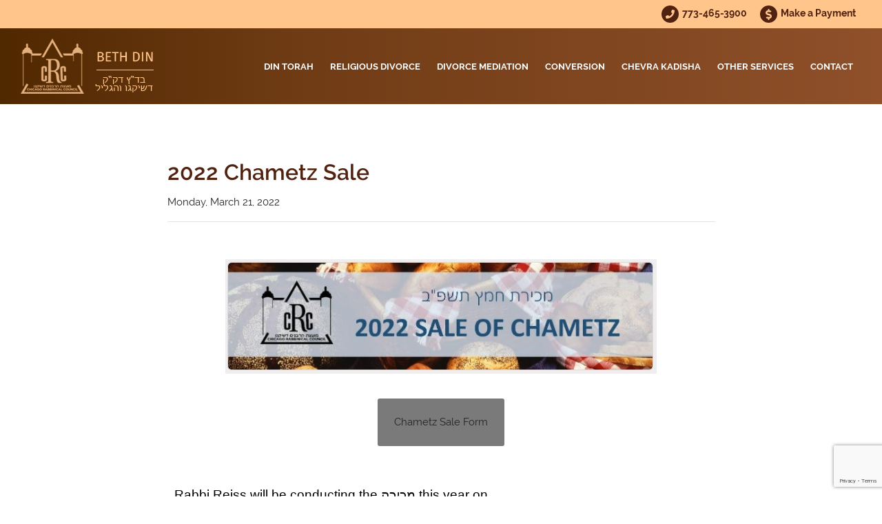

--- FILE ---
content_type: text/html; charset=UTF-8
request_url: https://crcbethdin.org/2022-chametz-sale/
body_size: 14324
content:
<!doctype html>
<html lang="en-US">

<head>
    <meta charset="UTF-8">
    <meta name="viewport" content="width=device-width, initial-scale=1">
    <link rel="profile" href="https://gmpg.org/xfn/11">

    <meta name='robots' content='index, follow, max-image-preview:large, max-snippet:-1, max-video-preview:-1' />

            <script data-no-defer="1" data-ezscrex="false" data-cfasync="false" data-pagespeed-no-defer data-cookieconsent="ignore">
                var ctPublicFunctions = {"_ajax_nonce":"a5909df54d","_rest_nonce":"09f0adda2e","_ajax_url":"\/wp-admin\/admin-ajax.php","_rest_url":"https:\/\/crcbethdin.org\/wp-json\/","data__cookies_type":"none","data__ajax_type":"rest","data__bot_detector_enabled":"1","data__frontend_data_log_enabled":1,"cookiePrefix":"","wprocket_detected":false,"host_url":"crcbethdin.org","text__ee_click_to_select":"Click to select the whole data","text__ee_original_email":"The complete one is","text__ee_got_it":"Got it","text__ee_blocked":"Blocked","text__ee_cannot_connect":"Cannot connect","text__ee_cannot_decode":"Can not decode email. Unknown reason","text__ee_email_decoder":"CleanTalk email decoder","text__ee_wait_for_decoding":"The magic is on the way!","text__ee_decoding_process":"Please wait a few seconds while we decode the contact data."}
            </script>
        
            <script data-no-defer="1" data-ezscrex="false" data-cfasync="false" data-pagespeed-no-defer data-cookieconsent="ignore">
                var ctPublic = {"_ajax_nonce":"a5909df54d","settings__forms__check_internal":"0","settings__forms__check_external":"0","settings__forms__force_protection":"0","settings__forms__search_test":"1","settings__forms__wc_add_to_cart":"0","settings__data__bot_detector_enabled":"1","settings__sfw__anti_crawler":0,"blog_home":"https:\/\/crcbethdin.org\/","pixel__setting":"3","pixel__enabled":false,"pixel__url":null,"data__email_check_before_post":"1","data__email_check_exist_post":"1","data__cookies_type":"none","data__key_is_ok":true,"data__visible_fields_required":true,"wl_brandname":"Anti-Spam by CleanTalk","wl_brandname_short":"CleanTalk","ct_checkjs_key":954457688,"emailEncoderPassKey":"a53e453e32e985e18b42d7116cfc1658","bot_detector_forms_excluded":"W10=","advancedCacheExists":false,"varnishCacheExists":false,"wc_ajax_add_to_cart":false}
            </script>
        
	<!-- This site is optimized with the Yoast SEO plugin v26.6 - https://yoast.com/wordpress/plugins/seo/ -->
	<title>cRc Beth Din &#8211; 2022 Chametz Sale &#8211; Chicago Rabbinical Council</title>
	<meta name="description" content="The Beth Din is the Rabbinic Court of the cRc. The Beth Din hears and resolves cases involving Jewish law and financial disputes." />
	<link rel="canonical" href="https://crcbethdin.org/2022-chametz-sale/" />
	<meta property="og:locale" content="en_US" />
	<meta property="og:type" content="article" />
	<meta property="og:title" content="cRc Beth Din &#8211; 2022 Chametz Sale &#8211; Chicago Rabbinical Council" />
	<meta property="og:description" content="The Beth Din is the Rabbinic Court of the cRc. The Beth Din hears and resolves cases involving Jewish law and financial disputes." />
	<meta property="og:url" content="https://crcbethdin.org/2022-chametz-sale/" />
	<meta property="og:site_name" content="cRc Beth Din" />
	<meta property="article:published_time" content="2022-03-21T20:09:13+00:00" />
	<meta property="article:modified_time" content="2022-04-06T01:11:24+00:00" />
	<meta property="og:image" content="https://crcbethdin.org/wp-content/uploads/2022/03/2022-Chametz-Sale.jpg" />
	<meta property="og:image:width" content="626" />
	<meta property="og:image:height" content="166" />
	<meta property="og:image:type" content="image/jpeg" />
	<meta name="author" content="Benjamin Hurwitz" />
	<meta name="twitter:card" content="summary_large_image" />
	<meta name="twitter:label1" content="Written by" />
	<meta name="twitter:data1" content="Benjamin Hurwitz" />
	<meta name="twitter:label2" content="Est. reading time" />
	<meta name="twitter:data2" content="2 minutes" />
	<script type="application/ld+json" class="yoast-schema-graph">{"@context":"https://schema.org","@graph":[{"@type":"Article","@id":"https://crcbethdin.org/2022-chametz-sale/#article","isPartOf":{"@id":"https://crcbethdin.org/2022-chametz-sale/"},"author":{"name":"Benjamin Hurwitz","@id":"https://crcbethdin.org/#/schema/person/612ac85752ab82dcd479dca5b86d00f5"},"headline":"2022 Chametz Sale","datePublished":"2022-03-21T20:09:13+00:00","dateModified":"2022-04-06T01:11:24+00:00","mainEntityOfPage":{"@id":"https://crcbethdin.org/2022-chametz-sale/"},"wordCount":259,"commentCount":0,"publisher":{"@id":"https://crcbethdin.org/#organization"},"image":{"@id":"https://crcbethdin.org/2022-chametz-sale/#primaryimage"},"thumbnailUrl":"https://crcbethdin.org/wp-content/uploads/2022/03/2022-Chametz-Sale.jpg","inLanguage":"en-US"},{"@type":"WebPage","@id":"https://crcbethdin.org/2022-chametz-sale/","url":"https://crcbethdin.org/2022-chametz-sale/","name":"cRc Beth Din &#8211; 2022 Chametz Sale &#8211; Chicago Rabbinical Council","isPartOf":{"@id":"https://crcbethdin.org/#website"},"primaryImageOfPage":{"@id":"https://crcbethdin.org/2022-chametz-sale/#primaryimage"},"image":{"@id":"https://crcbethdin.org/2022-chametz-sale/#primaryimage"},"thumbnailUrl":"https://crcbethdin.org/wp-content/uploads/2022/03/2022-Chametz-Sale.jpg","datePublished":"2022-03-21T20:09:13+00:00","dateModified":"2022-04-06T01:11:24+00:00","description":"The Beth Din is the Rabbinic Court of the cRc. The Beth Din hears and resolves cases involving Jewish law and financial disputes.","breadcrumb":{"@id":"https://crcbethdin.org/2022-chametz-sale/#breadcrumb"},"inLanguage":"en-US","potentialAction":[{"@type":"ReadAction","target":["https://crcbethdin.org/2022-chametz-sale/"]}]},{"@type":"ImageObject","inLanguage":"en-US","@id":"https://crcbethdin.org/2022-chametz-sale/#primaryimage","url":"https://crcbethdin.org/wp-content/uploads/2022/03/2022-Chametz-Sale.jpg","contentUrl":"https://crcbethdin.org/wp-content/uploads/2022/03/2022-Chametz-Sale.jpg","width":626,"height":166},{"@type":"BreadcrumbList","@id":"https://crcbethdin.org/2022-chametz-sale/#breadcrumb","itemListElement":[{"@type":"ListItem","position":1,"name":"Home","item":"https://crcbethdin.org/"},{"@type":"ListItem","position":2,"name":"Beth Din News","item":"https://crcbethdin.org/about-the-beth-din/blog/"},{"@type":"ListItem","position":3,"name":"2022 Chametz Sale"}]},{"@type":"WebSite","@id":"https://crcbethdin.org/#website","url":"https://crcbethdin.org/","name":"cRc Beth Din","description":"Chicago Rabbinical Council","publisher":{"@id":"https://crcbethdin.org/#organization"},"potentialAction":[{"@type":"SearchAction","target":{"@type":"EntryPoint","urlTemplate":"https://crcbethdin.org/?s={search_term_string}"},"query-input":{"@type":"PropertyValueSpecification","valueRequired":true,"valueName":"search_term_string"}}],"inLanguage":"en-US"},{"@type":"Organization","@id":"https://crcbethdin.org/#organization","name":"cRc Beth Din","url":"https://crcbethdin.org/","logo":{"@type":"ImageObject","inLanguage":"en-US","@id":"https://crcbethdin.org/#/schema/logo/image/","url":"https://crcbethdin.org/wp-content/uploads/2020/03/crc-logo.png","contentUrl":"https://crcbethdin.org/wp-content/uploads/2020/03/crc-logo.png","width":193,"height":80,"caption":"cRc Beth Din"},"image":{"@id":"https://crcbethdin.org/#/schema/logo/image/"}},{"@type":"Person","@id":"https://crcbethdin.org/#/schema/person/612ac85752ab82dcd479dca5b86d00f5","name":"Benjamin Hurwitz","image":{"@type":"ImageObject","inLanguage":"en-US","@id":"https://crcbethdin.org/#/schema/person/image/","url":"https://secure.gravatar.com/avatar/12003cf4d06570b3917881f432216bf18557a0890535253554f6fb59fc7a7e89?s=96&d=mm&r=g","contentUrl":"https://secure.gravatar.com/avatar/12003cf4d06570b3917881f432216bf18557a0890535253554f6fb59fc7a7e89?s=96&d=mm&r=g","caption":"Benjamin Hurwitz"},"url":"https://crcbethdin.org/author/benjamin/"}]}</script>
	<!-- / Yoast SEO plugin. -->


<link rel='dns-prefetch' href='//fd.cleantalk.org' />
<link rel='dns-prefetch' href='//cdnjs.cloudflare.com' />
<link rel="alternate" type="application/rss+xml" title="cRc Beth Din &raquo; Feed" href="https://crcbethdin.org/feed/" />
<link rel="alternate" title="oEmbed (JSON)" type="application/json+oembed" href="https://crcbethdin.org/wp-json/oembed/1.0/embed?url=https%3A%2F%2Fcrcbethdin.org%2F2022-chametz-sale%2F" />
<link rel="alternate" title="oEmbed (XML)" type="text/xml+oembed" href="https://crcbethdin.org/wp-json/oembed/1.0/embed?url=https%3A%2F%2Fcrcbethdin.org%2F2022-chametz-sale%2F&#038;format=xml" />
<style id='wp-img-auto-sizes-contain-inline-css' type='text/css'>
img:is([sizes=auto i],[sizes^="auto," i]){contain-intrinsic-size:3000px 1500px}
/*# sourceURL=wp-img-auto-sizes-contain-inline-css */
</style>
<style id='wp-emoji-styles-inline-css' type='text/css'>

	img.wp-smiley, img.emoji {
		display: inline !important;
		border: none !important;
		box-shadow: none !important;
		height: 1em !important;
		width: 1em !important;
		margin: 0 0.07em !important;
		vertical-align: -0.1em !important;
		background: none !important;
		padding: 0 !important;
	}
/*# sourceURL=wp-emoji-styles-inline-css */
</style>
<style id='classic-theme-styles-inline-css' type='text/css'>
/*! This file is auto-generated */
.wp-block-button__link{color:#fff;background-color:#32373c;border-radius:9999px;box-shadow:none;text-decoration:none;padding:calc(.667em + 2px) calc(1.333em + 2px);font-size:1.125em}.wp-block-file__button{background:#32373c;color:#fff;text-decoration:none}
/*# sourceURL=/wp-includes/css/classic-themes.min.css */
</style>
<link rel='stylesheet' id='cleantalk-public-css-css' href='https://crcbethdin.org/wp-content/plugins/cleantalk-spam-protect/css/cleantalk-public.min.css?ver=6.70.1_1766667557' type='text/css' media='all' />
<link rel='stylesheet' id='cleantalk-email-decoder-css-css' href='https://crcbethdin.org/wp-content/plugins/cleantalk-spam-protect/css/cleantalk-email-decoder.min.css?ver=6.70.1_1766667557' type='text/css' media='all' />
<link rel='stylesheet' id='contact-form-7-signature-addon-css' href='https://crcbethdin.org/wp-content/plugins/contact-form-7-signature-addon/public/css/style.css?ver=4.2.2' type='text/css' media='all' />
<link rel='stylesheet' id='dnd-upload-cf7-css' href='https://crcbethdin.org/wp-content/plugins/drag-and-drop-multiple-file-upload-contact-form-7/assets/css/dnd-upload-cf7.css?ver=1.3.9.3' type='text/css' media='all' />
<link rel='stylesheet' id='contact-form-7-css' href='https://crcbethdin.org/wp-content/plugins/contact-form-7/includes/css/styles.css?ver=6.1.4' type='text/css' media='all' />
<link rel='stylesheet' id='wen-responsive-columns-css' href='https://crcbethdin.org/wp-content/plugins/wen-responsive-columns/public/css/wen-responsive-columns-public.css?ver=1.3.4' type='text/css' media='all' />
<link rel='stylesheet' id='url-shortify-css' href='https://crcbethdin.org/wp-content/plugins/url-shortify/lite/dist/styles/url-shortify.css?ver=1.11.4' type='text/css' media='all' />
<link rel='stylesheet' id='aos-css-css' href='https://crcbethdin.org/wp-content/themes/crc/css/aos.css?ver=6.9' type='text/css' media='all' />
<link rel='stylesheet' id='crc-bethdin-css-css' href='https://crcbethdin.org/wp-content/themes/crc/crc-bethdin.min.css?v=1.3&#038;ver=6.9' type='text/css' media='all' />
<link rel='stylesheet' id='crc-style-css' href='https://crcbethdin.org/wp-content/themes/crc/style.css?ver=6.9' type='text/css' media='all' />
<link rel='stylesheet' id='tablepress-default-css' href='https://crcbethdin.org/wp-content/plugins/tablepress/css/build/default.css?ver=3.2.6' type='text/css' media='all' />
<link rel='stylesheet' id='elementor-icons-css' href='https://crcbethdin.org/wp-content/plugins/elementor/assets/lib/eicons/css/elementor-icons.min.css?ver=5.45.0' type='text/css' media='all' />
<link rel='stylesheet' id='elementor-frontend-css' href='https://crcbethdin.org/wp-content/plugins/elementor/assets/css/frontend.min.css?ver=3.34.0' type='text/css' media='all' />
<link rel='stylesheet' id='elementor-post-1618-css' href='https://crcbethdin.org/wp-content/uploads/elementor/css/post-1618.css?ver=1769164818' type='text/css' media='all' />
<link rel='stylesheet' id='widget-image-css' href='https://crcbethdin.org/wp-content/plugins/elementor/assets/css/widget-image.min.css?ver=3.34.0' type='text/css' media='all' />
<link rel='stylesheet' id='elementor-post-2011-css' href='https://crcbethdin.org/wp-content/uploads/elementor/css/post-2011.css?ver=1769313639' type='text/css' media='all' />
<link rel='stylesheet' id='elementor-gf-local-roboto-css' href='https://crcbethdin.org/wp-content/uploads/elementor/google-fonts/css/roboto.css?ver=1742850067' type='text/css' media='all' />
<link rel='stylesheet' id='elementor-gf-local-robotoslab-css' href='https://crcbethdin.org/wp-content/uploads/elementor/google-fonts/css/robotoslab.css?ver=1742850077' type='text/css' media='all' />
<script type="text/javascript" src="https://crcbethdin.org/wp-content/plugins/cleantalk-spam-protect/js/apbct-public-bundle.min.js?ver=6.70.1_1766667557" id="apbct-public-bundle.min-js-js"></script>
<script type="text/javascript" src="https://fd.cleantalk.org/ct-bot-detector-wrapper.js?ver=6.70.1" id="ct_bot_detector-js" defer="defer" data-wp-strategy="defer"></script>
<script type="text/javascript" src="https://crcbethdin.org/wp-content/plugins/contact-form-7-signature-addon/public/js/signature_pad.min.js?ver=4.2.2" id="contact-form-7-signature-addon-signature-js"></script>
<script type="text/javascript" src="https://crcbethdin.org/wp-includes/js/jquery/jquery.min.js?ver=3.7.1" id="jquery-core-js"></script>
<script type="text/javascript" src="https://crcbethdin.org/wp-includes/js/jquery/jquery-migrate.min.js?ver=3.4.1" id="jquery-migrate-js"></script>
<script type="text/javascript" src="https://crcbethdin.org/wp-content/plugins/contact-form-7-signature-addon/public/js/scripts.js?ver=4.2.2" id="contact-form-7-signature-addon-js"></script>
<script type="text/javascript" src="https://crcbethdin.org/wp-content/plugins/wen-responsive-columns/public/js/wen-responsive-columns-public.js?ver=1.3.4" id="wen-responsive-columns-js"></script>
<script type="text/javascript" id="url-shortify-js-extra">
/* <![CDATA[ */
var usParams = {"ajaxurl":"https://crcbethdin.org/wp-admin/admin-ajax.php"};
//# sourceURL=url-shortify-js-extra
/* ]]> */
</script>
<script type="text/javascript" src="https://crcbethdin.org/wp-content/plugins/url-shortify/lite/dist/scripts/url-shortify.js?ver=1.11.4" id="url-shortify-js"></script>
<link rel="https://api.w.org/" href="https://crcbethdin.org/wp-json/" /><link rel="alternate" title="JSON" type="application/json" href="https://crcbethdin.org/wp-json/wp/v2/posts/2011" /><link rel="EditURI" type="application/rsd+xml" title="RSD" href="https://crcbethdin.org/xmlrpc.php?rsd" />
<meta name="generator" content="WordPress 6.9" />
<link rel='shortlink' href='https://crcbethdin.org/?p=2011' />
<meta name="generator" content="Elementor 3.34.0; features: additional_custom_breakpoints; settings: css_print_method-external, google_font-enabled, font_display-auto">
			<style>
				.e-con.e-parent:nth-of-type(n+4):not(.e-lazyloaded):not(.e-no-lazyload),
				.e-con.e-parent:nth-of-type(n+4):not(.e-lazyloaded):not(.e-no-lazyload) * {
					background-image: none !important;
				}
				@media screen and (max-height: 1024px) {
					.e-con.e-parent:nth-of-type(n+3):not(.e-lazyloaded):not(.e-no-lazyload),
					.e-con.e-parent:nth-of-type(n+3):not(.e-lazyloaded):not(.e-no-lazyload) * {
						background-image: none !important;
					}
				}
				@media screen and (max-height: 640px) {
					.e-con.e-parent:nth-of-type(n+2):not(.e-lazyloaded):not(.e-no-lazyload),
					.e-con.e-parent:nth-of-type(n+2):not(.e-lazyloaded):not(.e-no-lazyload) * {
						background-image: none !important;
					}
				}
			</style>
			<link rel="icon" href="https://crcbethdin.org/wp-content/uploads/2021/09/crcbethdincrc.jpg" sizes="32x32" />
<link rel="icon" href="https://crcbethdin.org/wp-content/uploads/2021/09/crcbethdincrc.jpg" sizes="192x192" />
<link rel="apple-touch-icon" href="https://crcbethdin.org/wp-content/uploads/2021/09/crcbethdincrc.jpg" />
<meta name="msapplication-TileImage" content="https://crcbethdin.org/wp-content/uploads/2021/09/crcbethdincrc.jpg" />
<style>.shorten_url { 
	   padding: 10px 10px 10px 10px ; 
	   border: 1px solid #AAAAAA ; 
	   background-color: #EEEEEE ;
}</style>		<style type="text/css" id="wp-custom-css">
			.bethforms {
	display: none;  
}

.form-bg {
	background-color: #efefef;
}

.wpcf7-submit, #wpcf7_signature-dt_clear {
	color: #fff !important;
	background-color: #522210;
	border-color: #522210;
	text-transform: uppercase !important;
	text-decoration: none !important;
	cursor: pointer;
	padding: 10px 15px;
	border: none;
}

.wpcf7-form-control-signature-wrap {
	position: relative;
	display: block;
	margin: 0 auto 30px;
}

		</style>
			<!-- Fonts Plugin CSS - https://fontsplugin.com/ -->
	<style>
			</style>
	<!-- Fonts Plugin CSS -->
					<style type="text/css" id="c4wp-checkout-css">
					.woocommerce-checkout .c4wp_captcha_field {
						margin-bottom: 10px;
						margin-top: 15px;
						position: relative;
						display: inline-block;
					}
				</style>
							<style type="text/css" id="c4wp-v3-lp-form-css">
				.login #login, .login #lostpasswordform {
					min-width: 350px !important;
				}
				.wpforms-field-c4wp iframe {
					width: 100% !important;
				}
			</style>
			</head>

<body data-rsssl=1 class="wp-singular post-template-default single single-post postid-2011 single-format-standard wp-theme-crc no-sidebar elementor-default elementor-kit-1618 elementor-page elementor-page-2011">

    <div class="h1 display-3 d-none d-print-block text-center">
        <hr>
        cRc Beth Din        <hr>
    </div>



    <!-- Header -->
    <div class="top-hd  d-print-none">
        <div class="container-fluid">
            <div class="row m-0 align-items-center">
                <div class="col-12">
                    <a href="tel:+17734653900">
                        <span class="icon-holder"><img src="https://crcbethdin.org/wp-content/themes/crc/images/phone-solid.svg" alt="" class="img-fluid"></span>773-465-3900
                    </a>
                    <a href="https://crckosher.org/pay/?apply-payment=Beth%20Din%20Payment" target="_blank" class="d-none d-sm-inline-block">
                        <span class="icon-holder"><img src="https://crcbethdin.org/wp-content/themes/crc/images/dollar-sign-solid.svg" alt="" class="img-fluid" style="padding:2px;"></span>Make a Payment
                    </a>
                    <a href="https://crckosher.org/pay/?apply-payment=Beth%20Din%20Payment" target="_blank" class="d-sm-none">
                        <span class="icon-holder"><img src="https://crcbethdin.org/wp-content/themes/crc/images/dollar-sign-solid.svg" alt="" class="img-fluid" style="padding:2px;"></span>Payments
                    </a>
                </div>
            </div>
        </div>
    </div>
    <header id="header" class="header sticky-top d-print-none">
        <div class="container-fluid">
            <div class="row m-0 align-items-center">
                <div class="col-12">
                    <nav class="navbar navbar-expand-xl menu-top">
                        <a class="navbar-brand mr-auto" href="https://crcbethdin.org/"><img
                                src="https://crcbethdin.org/wp-content/themes/crc/images/logo.png"
                                class="logo img-fluid" /></a>



                        <button class="navbar-toggler" type="button" data-toggle="collapse"
                            data-target="#navbarNavDropdown" aria-controls="navbarNavDropdown" aria-expanded="false"
                            aria-label="Toggle navigation">
                            <span class="bars"></span>
                        </button>
                        <div id="navbarNavDropdown" class="collapse navbar-collapse"><ul id="menu-main-menu" class="navbar-nav ml-auto"><li itemscope="itemscope" itemtype="https://www.schema.org/SiteNavigationElement" id="menu-item-70" class="menu-item menu-item-type-post_type menu-item-object-page menu-item-70 nav-item"><a title="Din Torah" href="https://crcbethdin.org/din-torah/" class="nav-link">Din Torah</a></li>
<li itemscope="itemscope" itemtype="https://www.schema.org/SiteNavigationElement" id="menu-item-3313" class="menu-item menu-item-type-post_type menu-item-object-page menu-item-3313 nav-item"><a title="Religious Divorce" href="https://crcbethdin.org/religious-divorce/" class="nav-link">Religious Divorce</a></li>
<li itemscope="itemscope" itemtype="https://www.schema.org/SiteNavigationElement" id="menu-item-5013" class="menu-item menu-item-type-post_type menu-item-object-page menu-item-5013 nav-item"><a title="Divorce Mediation" href="https://crcbethdin.org/divorce-mediation/" class="nav-link">Divorce Mediation</a></li>
<li itemscope="itemscope" itemtype="https://www.schema.org/SiteNavigationElement" id="menu-item-262" class="menu-item menu-item-type-post_type menu-item-object-page menu-item-262 nav-item"><a title="Conversion" href="https://crcbethdin.org/geirut-conversion-to-judaism/" class="nav-link">Conversion</a></li>
<li itemscope="itemscope" itemtype="https://www.schema.org/SiteNavigationElement" id="menu-item-727" class="menu-item menu-item-type-post_type menu-item-object-page menu-item-727 nav-item"><a title="Chevra Kadisha" href="https://crcbethdin.org/chevra-kadisha/" class="nav-link">Chevra Kadisha</a></li>
<li itemscope="itemscope" itemtype="https://www.schema.org/SiteNavigationElement" id="menu-item-68" class="menu-item menu-item-type-post_type menu-item-object-page menu-item-68 nav-item"><a title="Other Services" href="https://crcbethdin.org/other-services-and-resources/" class="nav-link">Other Services</a></li>
<li itemscope="itemscope" itemtype="https://www.schema.org/SiteNavigationElement" id="menu-item-578" class="menu-item menu-item-type-post_type menu-item-object-page menu-item-578 nav-item"><a title="Contact" href="https://crcbethdin.org/contact-crc/" class="nav-link">Contact</a></li>
</ul></div>

                    </nav>
                </div>
            </div>
        </div>
    </header>
    <!-- // Header -->
	
	
	
	<!-- Global site tag (gtag.js) - Google Analytics -->
<script async src="https://www.googletagmanager.com/gtag/js?id=G-Y97QZT4Z8F"></script>
<script>
  window.dataLayer = window.dataLayer || [];
  function gtag(){dataLayer.push(arguments);}
  gtag('js', new Date());

  gtag('config', 'G-Y97QZT4Z8F');
</script>
<div id="primary" class="content-area">
    <main id="main" class="site-main">

        <div id="post-2011">

            <h1 class="page-title display-4 text-center d-none d-print-block">cRc Beth Din News</h1>

            <div class="banner-inner d-print-none d-none" style="height:25vh">
                <div class="container">
                    <h1 class="page-title">cRc Beth Din News</h1>
                </div>
            </div>

            <div class="container py-6 inner-pages">
                <div class="row">
                    <div class="col-xl-9 mx-auto 1 content-area d-print-block col-print-12">
                    <!-- <div class="col-xl-9 col-lg-8 col-md-8 order-lg-1 content-area d-print-block col-print-12"> -->


                        
				<h2 class="entry-title">2022 Chametz Sale</h2><small>Monday, March 21, 2022</small><hr>
<div class="entry-content">
    
<div data-elementor-type="wp-post" data-elementor-id="2011" class="elementor elementor-2011" data-elementor-post-type="post">
<section class="elementor-section elementor-top-section elementor-element elementor-element-4c6f5d3 elementor-section-boxed elementor-section-height-default elementor-section-height-default" data-id="4c6f5d3" data-element_type="section">
<div class="elementor-container elementor-column-gap-default">
<div class="elementor-column elementor-col-100 elementor-top-column elementor-element elementor-element-f680269" data-id="f680269" data-element_type="column">
<div class="elementor-widget-wrap elementor-element-populated">
<div class="elementor-element elementor-element-96d6d65 elementor-widget elementor-widget-image" data-id="96d6d65" data-element_type="widget" data-widget_type="image.default">
<div class="elementor-widget-container">
																<a href="https://docs.google.com/forms/d/e/1FAIpQLSf5vMhQRiLshO70YXHs7g2SoMIAIQIRkDxbNkITevSHXcQ9hw/viewform"><br />
							<img fetchpriority="high" decoding="async" width="626" height="166" src="https://crcbethdin.org/wp-content/uploads/2022/03/2022-Chametz-Sale.jpg" class="attachment-medium_large size-medium_large wp-image-2013" alt="" srcset="https://crcbethdin.org/wp-content/uploads/2022/03/2022-Chametz-Sale.jpg 626w, https://crcbethdin.org/wp-content/uploads/2022/03/2022-Chametz-Sale-300x80.jpg 300w" sizes="(max-width: 626px) 100vw, 626px" />								</a>
															</div>
</p></div>
<div class="elementor-element elementor-element-9b2d831 elementor-align-center elementor-widget elementor-widget-button" data-id="9b2d831" data-element_type="widget" data-widget_type="button.default">
<div class="elementor-widget-container">
<div class="elementor-button-wrapper">
					<a class="elementor-button elementor-button-link elementor-size-sm" href="https://docs.google.com/forms/d/e/1FAIpQLSf5vMhQRiLshO70YXHs7g2SoMIAIQIRkDxbNkITevSHXcQ9hw/viewform"><br />
						<span class="elementor-button-content-wrapper"><br />
									<span class="elementor-button-text">Chametz Sale Form</span><br />
					</span><br />
					</a>
				</div>
</p></div>
</p></div>
</p></div>
</p></div>
</p></div>
</section>
<section class="elementor-section elementor-top-section elementor-element elementor-element-914aa45 elementor-section-boxed elementor-section-height-default elementor-section-height-default" data-id="914aa45" data-element_type="section">
<div class="elementor-container elementor-column-gap-default">
<div class="elementor-column elementor-col-100 elementor-top-column elementor-element elementor-element-ee283d2" data-id="ee283d2" data-element_type="column">
<div class="elementor-widget-wrap elementor-element-populated">
<div class="elementor-element elementor-element-4ac4566 elementor-widget elementor-widget-text-editor" data-id="4ac4566" data-element_type="widget" data-widget_type="text-editor.default">
<div class="elementor-widget-container">
<p style="margin: 0in 0in 12.0pt 0in;"><span style="font-weight: var( --e-global-typography-text-font-weight ); font-size: 1.2rem; color: black; font-family: Arial, sans-serif;">Rabbi Reiss will be conducting the</span><span dir="RTL" lang="HE" style="font-weight: var( --e-global-typography-text-font-weight ); font-size: 1.2rem; color: black; font-family: Arial, sans-serif;">מכירה </span><span style="font-weight: var( --e-global-typography-text-font-weight ); font-size: 1.2rem; color: black; font-family: Arial, sans-serif;"> this year on </span></p>
<p><u><span style="font-family: 'Arial',sans-serif; color: black;">Thursday, April14 </span></u><span style="font-family: 'Arial',sans-serif; color: black;"> at 10:30 AM (CDT)</span></p>
<p><i style="color: var( --e-global-color-text ); font-family: var( --e-global-typography-text-font-family ), Sans-serif; font-weight: var( --e-global-typography-text-font-weight ); font-size: 1.2rem;"><span style="font-family: 'Arial',sans-serif; color: black;">For those who are going away </span></i><i style="color: var( --e-global-color-text ); font-family: var( --e-global-typography-text-font-family ), Sans-serif; font-weight: var( --e-global-typography-text-font-weight ); font-size: 1.2rem;"><span style="font-family: 'Arial',sans-serif; color: black;">for Pesach and want to conduct an early sale<b> </b></span></i></p>
<p style="margin: 0in 0in 0in .5in;"><i><span style="font-family: Arial, sans-serif; color: black;">For those who are going away for Pesach and want to conduct an early sale </span></i></p>
<p style="margin: 0in 0in 0in .5in;"><b><i><span style="font-family: 'Arial',sans-serif; color: black;">to avoid being obligated in a full Bedikah of their homes</span></i></b></p>
<p style="margin: 0in 0in 0in .5in;"><i><span style="font-family: 'Arial',sans-serif; color: black;">~  or  ~</span></i></p>
<p style="margin: 0in 0in 0in .5in;"><i><span style="font-family: 'Arial',sans-serif; color: black;">For those who will be </span></i></p>
<p style="margin: 0in 0in 12.0pt .5in;"><b><i><span style="font-family: 'Arial',sans-serif; color: black;">in Israel, or elsewhere in Europe, Asia, Africa or Australia</span></i></b></p>
<p style="margin: 0in; vertical-align: baseline;"><u><span style="font-family: 'Arial',sans-serif; color: black;">Friday, April 15</span></u><span style="font-family: 'Arial',sans-serif; color: black;"> at 8:30 AM (CDT)</span></p>
<p style="margin: 0in 0in 0in .5in;"><i><span style="font-family: 'Arial',sans-serif; color: black;">For everyone else, including those who will be (or whose Chametz will be)</span></i></p>
<p style="margin: 0in 0in 0in .5in;"><b><i><span style="font-family: 'Arial',sans-serif; color: black;">anywhere in North America</span></i></b></p>
<p style="margin: 0in 0in 0in .5in;"><b><i><span style="font-family: 'Arial',sans-serif; color: black;"> </span></i></b></p>
<p style="margin-bottom: 12.0pt;"><span style="color: black; font-family: Arial, sans-serif; font-weight: var( --e-global-typography-text-font-weight ); font-size: 1.2rem;">The early sale may be used by those who are unable to perform </span><span dir="RTL" lang="HE" style="color: black; font-family: Arial, sans-serif; font-weight: var( --e-global-typography-text-font-weight ); font-size: 1.2rem;">בדיקת חמץ</span><span style="color: black; font-family: Arial, sans-serif; font-weight: var( --e-global-typography-text-font-weight ); font-size: 1.2rem;">, and with the early sale, will technically<br />not be in position of owning any </span><span dir="RTL" lang="HE" style="color: black; font-family: Arial, sans-serif; font-weight: var( --e-global-typography-text-font-weight ); font-size: 1.2rem;">חמץ </span><span style="color: black; font-family: Arial, sans-serif; font-weight: var( --e-global-typography-text-font-weight ); font-size: 1.2rem;">and will thereby be</span><span dir="RTL" lang="HE" style="color: black; font-family: Arial, sans-serif; font-weight: var( --e-global-typography-text-font-weight ); font-size: 1.2rem;">פטור  </span><span style="color: black; font-family: Arial, sans-serif; font-weight: var( --e-global-typography-text-font-weight ); font-size: 1.2rem;">from </span><span dir="RTL" lang="HE" style="color: black; font-family: Arial, sans-serif; font-weight: var( --e-global-typography-text-font-weight ); font-size: 1.2rem;">בדיקת חמץ </span><span style="color: black; font-family: Arial, sans-serif; font-weight: var( --e-global-typography-text-font-weight ); font-size: 1.2rem;"> for any sold or rented properties. </span></p>
<p><span style="color: black; font-family: Arial, sans-serif; text-align: justify; font-weight: var( --e-global-typography-text-font-weight ); font-size: 1.2rem;">All </span><span dir="RTL" lang="HE" style="color: black; font-family: Arial, sans-serif; text-align: justify; font-weight: var( --e-global-typography-text-font-weight ); font-size: 1.2rem;">חמץ </span><span style="color: black; font-family: Arial, sans-serif; text-align: justify; font-weight: var( --e-global-typography-text-font-weight ); font-size: 1.2rem;">should be put away before the sale takes place except for the</span><span dir="RTL" lang="HE" style="color: black; font-family: Arial, sans-serif; text-align: justify; font-weight: var( --e-global-typography-text-font-weight ); font-size: 1.2rem;">חמץ </span><span style="color: black; font-family: Arial, sans-serif; text-align: justify; font-weight: var( --e-global-typography-text-font-weight ); font-size: 1.2rem;"> that the person plans to eat on </span><span dir="RTL" lang="HE" style="color: black; font-family: Arial, sans-serif; text-align: justify; font-weight: var( --e-global-typography-text-font-weight ); font-size: 1.2rem;">ערב פסח </span><span style="color: black; font-family: Arial, sans-serif; text-align: justify; font-weight: var( --e-global-typography-text-font-weight ); font-size: 1.2rem;">prior to the fourth hour of the day which will be excluded from the sale.  </span><span style="text-decoration: underline;"><a href="https://docs.google.com/forms/d/e/1FAIpQLSfBjoa7un_bhwYyZju_14Sy27uVT9D07ik9GBE8Okb3hUVOnQ/viewform" target="_blank" rel="noopener">The online forms</a></span><span style="color: black; font-family: Arial, sans-serif; text-align: justify; font-weight: var( --e-global-typography-text-font-weight ); font-size: 1.2rem;"> should be submitted prior to the time of the sale, but if need be, even after that, prior to the end of the fifth hour of the day on </span><span dir="RTL" lang="HE" style="color: black; font-family: Arial, sans-serif; text-align: justify; font-weight: var( --e-global-typography-text-font-weight ); font-size: 1.2rem;">ערב פסח</span><span style="color: black; font-family: Arial, sans-serif; text-align: justify; font-weight: var( --e-global-typography-text-font-weight ); font-size: 1.2rem;">. </span></p>
<p><span style="font-weight: var( --e-global-typography-text-font-weight ); font-size: 1.2rem; font-family: Arial, sans-serif; color: black;">It should be assumed that any <span dir="RTL" lang="HE">חמץ  </span>has not been repurchased prior to one hour after nightfall on April 23</span><sup style="color: var( --e-global-color-text ); font-family: var( --e-global-typography-text-font-family ), Sans-serif; font-weight: var( --e-global-typography-text-font-weight );"><span style="font-size: 6.5pt; font-family: 'Arial',sans-serif; color: black;">th</span></sup><span style="font-weight: var( --e-global-typography-text-font-weight ); font-size: 1.2rem; font-family: Arial, sans-serif; color: black;"> 2022 (approximately 9:30 PM CDT)</span></p>
<p><span style="color: black; font-family: Arial, sans-serif; text-align: justify; font-weight: var( --e-global-typography-text-font-weight ); font-size: 1.2rem;">Forms can be filled out on behalf of someone else, with verbal authorization. For example, someone can call their rabbi on the phone, and the rabbi can fill out the form online on their behalf.</span><b style="text-align: center; font-family: var( --e-global-typography-text-font-family ), Sans-serif; font-size: 1.2rem; color: #1155cc;"> </b></p>
</p></div>
</p></div>
</p></div>
</p></div>
</p></div>
</section></div>
    <div class="entry-links"></div>
</div>

                    </div>
                    <!-- <div class="col-xl-3 col-lg-4 col-md-4 order-lg-2  d-print-none">
                                            </div> -->
                </div>
            </div>

        </div>

    </main><!-- #main -->
</div><!-- #primary -->






<!-- Footer -->

<section class="sub-footer bg-sub-footer py-6 pb-5  d-print-none">

    <div class="container">

        <div class="row justify-content-between">

            <div class="col-xl-4 col-lg-4 col-md-12 col-sm-12 pb-lg-0 pb-sm-4 pb-4">

                <p><strong>Beth Din of the Chicago Rabbinical Council</strong></p>

                <p class="othr location">2701 W. Howard St. <br>Chicago, IL 60645</p>

                <p class="othr landline">Beth Din Direct: (773) 250-5482</p>

                <p class="othr landline">cRc Main Office: (773) 465-3900</p>
				


            </div>

            <div class="col-xl-4 col-lg-4 col-md-12 col-sm-12 text-center d-none d-lg-flex align-items-center justify-content-center">

                <img src="https://crcbethdin.org/wp-content/themes/crc/images/crc-logo.png" class="img-fluid" />

            </div>

            <div class="col-lg-4 col-xl-4">



                


            </div>

        </div>

</section>

<footer class="footer   d-print-none">

    <div class="fta pt-5">

        <div class="container-fluid">

            <div class="row m-0 justify-content-start">

                <div class="col">

                    <h5>Kosher Certification</h5>

                    <ul class="list-unstyled">

                        <li><a href="https://crckosher.org/crc-kosher/crc-edge/" target="_blank">What Kosher Means for your Business</a></li>
                        <li><a href="https://crckosher.org/5-steps-to-get-certified" target="_blank">Get Certified</a></li>
                        <li><a href="https://crckosher.org/apply-for-certification" target="_blank">Applications</a></li>
                        <li><a href="https://ezcrc.org/crcweb/" target="_blank" >Letters of Certification</a></li>
                        <li><a href="https://crckosher.org/truck-washes" target="_blank">Kosher Truck Washes</a></li>
						<li><a href="https://ezcrc.org/" target="_blank">EZcRc</a></li>
						<li><a href="https://crckosher.org/staff-of-crc-kashruth-division/" target="_blank">Staff</a></li>

                    </ul>

                </div>

                <div class="col">

                    <h5>Consumer Kosher</h5>

                    <ul class="list-unstyled">
                        <li><a href="https://askcrc.org/home" target="_blank">AskcRc</a></li>
                        <li><a href="https://www.crcweb.org/listsandlinks.php" target="_blank">Food Products</a></li>
                        <li><a href="https://www.crcweb.org/consumerkosher.php" target="_blank">The Kosher Home</a></li>
                        <li><a href="https://www.crcweb.org/agency_list.php" target="_blank">Acceptable Kashrus Agencies</a></li>
                        <li><a href="https://www.crcweb.org/alerts.php" target="_blank">Kashrus Alerts and News</a></li>
                        <li><a href="https://www.crcweb.org/kosher_articles.php" target="_blank">Publications and Resources</a></li>
                        <li><a href="https://crckosher.org/crc-kosher/crc-edge/" target="_blank">About the cRc</a></li>
                    </ul>

                </div>

                <div class="col">

                    <h5>Beth Din</h5>

                    <ul class="list-unstyled">
                        <li><a href="https://crcbethdin.org/about-the-beth-din/" target="_blank">About the Beth Din</a></li>
                        <li><a href="https://crcbethdin.org/about-din-torah/" target="_blank">Din Torah</a></li>
                        <li><a href="https://crcbethdin.org/religious-divorce/" target="_blank">Religious Divorce</a></li>
                        <li><a href="https://crcbethdin.org/geirut-conversion-to-judaism/" target="_blank">Conversion</a></li>
                        <li><a href="https://crcbethdin.org/chevra-kadisha/" target="_blank">Chevra Kadisha</a></li>
                        <li><a href="https://crcbethdin.org/other-services-and-resources/" target="_blank">Other Services</a></li>
						<li><a href="https://crcbethdin.org/other-services-and-resources/personal-status/" target="_blank">Personal Status</a></li>
                        <li><a href="https://crcbethdin.org/about-the-beth-din/blog/" target="_blank">Beth Din News</a></li>
                    </ul>

                </div>

                <div class="col">

                    <h5>Community</h5>

                    <ul class="list-unstyled">
                        <li><a href="https://www.crcweb.org/community" target="_blank">Jewish Chicago</a></li>
                        <li><a href="https://www.crcweb.org/community/jewish-chicago" target="_blank">Food Establishments</a></li>
                        <li><a href="https://www.crcweb.org/community/jewish-chicago/?Name=&Category%5B%5D=Restaurant" target="_blank">Restaurants</a></li>
                        <li><a href="https://www.crcweb.org/community/chicago-jewish-history/" target="_blank">Chicago Jewish History</a></li>
                        <li><a href="https://www.crcweb.org/community/about-the-community/" target="_blank">Chicago News and Events</a></li>
                    </ul>

                </div>

                <div class="col">

                    <h5>Rabbinical Council</h5>

                    <ul class="list-unstyled">
                        <li><a href="https://www.crcweb.org/index.php" target="_blank">Chicago Rabbinical Council</a></li>
                        <li><a href="https://www.crcweb.org/index.php" target="_blank">Membership</a></li>
                        <li><a href="https://www.crcweb.org/index.php" target="_blank">Rabbinic Resources</a></li>
                    </ul>

                </div>

                <div class="col">

                    <h5>Jewish Life</h5>

                    <ul class="list-unstyled">
                        <li><a href="https://www.crcweb.org/index.php" target="_blank">Shabbos</a></li>
                        <li><a href="https://www.crcweb.org/index.php" target="_blank">Jewish Holidays</a></li>
                        <li><a href="https://www.crcweb.org/index.php" target="_blank">Jewish Life Cycle</a></li>
                        <li><a href="https://www.crcweb.org/index.php" target="_blank">Special Topics</a></li>
                        <li><a href="https://www.crcweb.org/index.php" target="_blank">Shiurim</a></li>
                    </ul>

                </div>

                <div class="col border-0">

                    <h5>Miscellaneous</h5>

                    <ul class="list-unstyled">
                        <li><a href="https://crcpaynow.org/payment" target="_blank">Donation</a></li>
                        <li><a href="https://askcrc.org/ask" target="_blank" >Submit A Question</a></li>
                    </ul>

                </div>

            </div>

        </div>

    </div>

    <div class="ftb">

        <div class="container-fluid">

            <div class="row m-0">

                <div class="col-lg-4 col-md-4 col-sm-12">

                    <img src="https://crcbethdin.org/wp-content/themes/crc/images/logo-grey.png" />

                </div>

                <div class="col-lg-8 col-md-8 col-sm-12">

                    <p class="mb-0 mt-3 text-right small">Copyright &copy; 2026 Chicago Rabbinical

                        Council. All

                        rights reserved<br>

                        Website Powered by <a href="https://azuritemg.com/" target="_blank">Azurite Marketing</a>.</p>

                </div>

            </div>

        </div>

    </div>

</footer>

<div class="goTop"><i class="fas fa-chevron-circle-up"></i></div>

<!-- // Footer -->



<script type="speculationrules">
{"prefetch":[{"source":"document","where":{"and":[{"href_matches":"/*"},{"not":{"href_matches":["/wp-*.php","/wp-admin/*","/wp-content/uploads/*","/wp-content/*","/wp-content/plugins/*","/wp-content/themes/crc/*","/*\\?(.+)"]}},{"not":{"selector_matches":"a[rel~=\"nofollow\"]"}},{"not":{"selector_matches":".no-prefetch, .no-prefetch a"}}]},"eagerness":"conservative"}]}
</script>
		<script type="text/javascript">
			function dnd_cf7_generateUUIDv4() {
				const bytes = new Uint8Array(16);
				crypto.getRandomValues(bytes);
				bytes[6] = (bytes[6] & 0x0f) | 0x40; // version 4
				bytes[8] = (bytes[8] & 0x3f) | 0x80; // variant 10
				const hex = Array.from(bytes, b => b.toString(16).padStart(2, "0")).join("");
				return hex.replace(/^(.{8})(.{4})(.{4})(.{4})(.{12})$/, "$1-$2-$3-$4-$5");
			}

			document.addEventListener("DOMContentLoaded", function() {
				if ( ! document.cookie.includes("wpcf7_guest_user_id")) {
					document.cookie = "wpcf7_guest_user_id=" + dnd_cf7_generateUUIDv4() + "; path=/; max-age=" + (12 * 3600) + "; samesite=Lax";
				}
			});
		</script>
				<script>
				const lazyloadRunObserver = () => {
					const lazyloadBackgrounds = document.querySelectorAll( `.e-con.e-parent:not(.e-lazyloaded)` );
					const lazyloadBackgroundObserver = new IntersectionObserver( ( entries ) => {
						entries.forEach( ( entry ) => {
							if ( entry.isIntersecting ) {
								let lazyloadBackground = entry.target;
								if( lazyloadBackground ) {
									lazyloadBackground.classList.add( 'e-lazyloaded' );
								}
								lazyloadBackgroundObserver.unobserve( entry.target );
							}
						});
					}, { rootMargin: '200px 0px 200px 0px' } );
					lazyloadBackgrounds.forEach( ( lazyloadBackground ) => {
						lazyloadBackgroundObserver.observe( lazyloadBackground );
					} );
				};
				const events = [
					'DOMContentLoaded',
					'elementor/lazyload/observe',
				];
				events.forEach( ( event ) => {
					document.addEventListener( event, lazyloadRunObserver );
				} );
			</script>
			<script type="text/javascript" src="https://crcbethdin.org/wp-includes/js/dist/hooks.min.js?ver=dd5603f07f9220ed27f1" id="wp-hooks-js"></script>
<script type="text/javascript" src="https://crcbethdin.org/wp-includes/js/dist/i18n.min.js?ver=c26c3dc7bed366793375" id="wp-i18n-js"></script>
<script type="text/javascript" id="wp-i18n-js-after">
/* <![CDATA[ */
wp.i18n.setLocaleData( { 'text direction\u0004ltr': [ 'ltr' ] } );
//# sourceURL=wp-i18n-js-after
/* ]]> */
</script>
<script type="text/javascript" src="https://crcbethdin.org/wp-content/plugins/contact-form-7/includes/swv/js/index.js?ver=6.1.4" id="swv-js"></script>
<script type="text/javascript" id="contact-form-7-js-before">
/* <![CDATA[ */
var wpcf7 = {
    "api": {
        "root": "https:\/\/crcbethdin.org\/wp-json\/",
        "namespace": "contact-form-7\/v1"
    }
};
//# sourceURL=contact-form-7-js-before
/* ]]> */
</script>
<script type="text/javascript" src="https://crcbethdin.org/wp-content/plugins/contact-form-7/includes/js/index.js?ver=6.1.4" id="contact-form-7-js"></script>
<script type="text/javascript" id="codedropz-uploader-js-extra">
/* <![CDATA[ */
var dnd_cf7_uploader = {"ajax_url":"https://crcbethdin.org/wp-admin/admin-ajax.php","ajax_nonce":"c6cc548971","drag_n_drop_upload":{"tag":"h3","text":"Drag & Drop Files Here","or_separator":"or","browse":"Browse Files","server_max_error":"The uploaded file exceeds the maximum upload size of your server.","large_file":"Uploaded file is too large","inavalid_type":"Uploaded file is not allowed for file type","max_file_limit":"Note : Some of the files are not uploaded ( Only %count% files allowed )","required":"This field is required.","delete":{"text":"deleting","title":"Remove"}},"dnd_text_counter":"of","disable_btn":""};
//# sourceURL=codedropz-uploader-js-extra
/* ]]> */
</script>
<script type="text/javascript" src="https://crcbethdin.org/wp-content/plugins/drag-and-drop-multiple-file-upload-contact-form-7/assets/js/codedropz-uploader-min.js?ver=1.3.9.3" id="codedropz-uploader-js"></script>
<script type="text/javascript" src="https://crcbethdin.org/wp-content/themes/crc/js/aos.js" id="aos-js-js"></script>
<script type="text/javascript" src="https://cdnjs.cloudflare.com/ajax/libs/twitter-bootstrap/4.3.1/js/bootstrap.bundle.min.js" id="bootstra-js"></script>
<script type="text/javascript" src="https://crcbethdin.org/wp-content/themes/crc/js/scripts.js?ver=673817666" id="crc-scripts-js"></script>
<script type="text/javascript" src="https://www.google.com/recaptcha/api.js?render=6LdN8mQcAAAAACJ8jBJDf7P_wwWPuypsHUdaQUuh&amp;ver=3.0" id="google-recaptcha-js"></script>
<script type="text/javascript" src="https://crcbethdin.org/wp-includes/js/dist/vendor/wp-polyfill.min.js?ver=3.15.0" id="wp-polyfill-js"></script>
<script type="text/javascript" id="wpcf7-recaptcha-js-before">
/* <![CDATA[ */
var wpcf7_recaptcha = {
    "sitekey": "6LdN8mQcAAAAACJ8jBJDf7P_wwWPuypsHUdaQUuh",
    "actions": {
        "homepage": "homepage",
        "contactform": "contactform"
    }
};
//# sourceURL=wpcf7-recaptcha-js-before
/* ]]> */
</script>
<script type="text/javascript" src="https://crcbethdin.org/wp-content/plugins/contact-form-7/modules/recaptcha/index.js?ver=6.1.4" id="wpcf7-recaptcha-js"></script>
<script type="text/javascript" src="https://crcbethdin.org/wp-content/plugins/elementor/assets/js/webpack.runtime.min.js?ver=3.34.0" id="elementor-webpack-runtime-js"></script>
<script type="text/javascript" src="https://crcbethdin.org/wp-content/plugins/elementor/assets/js/frontend-modules.min.js?ver=3.34.0" id="elementor-frontend-modules-js"></script>
<script type="text/javascript" src="https://crcbethdin.org/wp-includes/js/jquery/ui/core.min.js?ver=1.13.3" id="jquery-ui-core-js"></script>
<script type="text/javascript" id="elementor-frontend-js-before">
/* <![CDATA[ */
var elementorFrontendConfig = {"environmentMode":{"edit":false,"wpPreview":false,"isScriptDebug":false},"i18n":{"shareOnFacebook":"Share on Facebook","shareOnTwitter":"Share on Twitter","pinIt":"Pin it","download":"Download","downloadImage":"Download image","fullscreen":"Fullscreen","zoom":"Zoom","share":"Share","playVideo":"Play Video","previous":"Previous","next":"Next","close":"Close","a11yCarouselPrevSlideMessage":"Previous slide","a11yCarouselNextSlideMessage":"Next slide","a11yCarouselFirstSlideMessage":"This is the first slide","a11yCarouselLastSlideMessage":"This is the last slide","a11yCarouselPaginationBulletMessage":"Go to slide"},"is_rtl":false,"breakpoints":{"xs":0,"sm":480,"md":768,"lg":1025,"xl":1440,"xxl":1600},"responsive":{"breakpoints":{"mobile":{"label":"Mobile Portrait","value":767,"default_value":767,"direction":"max","is_enabled":true},"mobile_extra":{"label":"Mobile Landscape","value":880,"default_value":880,"direction":"max","is_enabled":false},"tablet":{"label":"Tablet Portrait","value":1024,"default_value":1024,"direction":"max","is_enabled":true},"tablet_extra":{"label":"Tablet Landscape","value":1200,"default_value":1200,"direction":"max","is_enabled":false},"laptop":{"label":"Laptop","value":1366,"default_value":1366,"direction":"max","is_enabled":false},"widescreen":{"label":"Widescreen","value":2400,"default_value":2400,"direction":"min","is_enabled":false}},"hasCustomBreakpoints":false},"version":"3.34.0","is_static":false,"experimentalFeatures":{"additional_custom_breakpoints":true,"theme_builder_v2":true,"home_screen":true,"global_classes_should_enforce_capabilities":true,"e_variables":true,"cloud-library":true,"e_opt_in_v4_page":true,"e_interactions":true,"import-export-customization":true,"e_pro_variables":true},"urls":{"assets":"https:\/\/crcbethdin.org\/wp-content\/plugins\/elementor\/assets\/","ajaxurl":"https:\/\/crcbethdin.org\/wp-admin\/admin-ajax.php","uploadUrl":"https:\/\/crcbethdin.org\/wp-content\/uploads"},"nonces":{"floatingButtonsClickTracking":"fa87fa243b"},"swiperClass":"swiper","settings":{"page":[],"editorPreferences":[]},"kit":{"active_breakpoints":["viewport_mobile","viewport_tablet"],"global_image_lightbox":"yes","lightbox_enable_counter":"yes","lightbox_enable_fullscreen":"yes","lightbox_enable_zoom":"yes","lightbox_enable_share":"yes","lightbox_title_src":"title","lightbox_description_src":"description"},"post":{"id":2011,"title":"cRc%20Beth%20Din%20%E2%80%93%202022%20Chametz%20Sale%20%E2%80%93%20Chicago%20Rabbinical%20Council","excerpt":"","featuredImage":"https:\/\/crcbethdin.org\/wp-content\/uploads\/2022\/03\/2022-Chametz-Sale.jpg"}};
//# sourceURL=elementor-frontend-js-before
/* ]]> */
</script>
<script type="text/javascript" src="https://crcbethdin.org/wp-content/plugins/elementor/assets/js/frontend.min.js?ver=3.34.0" id="elementor-frontend-js"></script>
<script type="text/javascript" src="https://crcbethdin.org/wp-content/plugins/elementor-pro/assets/js/webpack-pro.runtime.min.js?ver=3.34.2" id="elementor-pro-webpack-runtime-js"></script>
<script type="text/javascript" id="elementor-pro-frontend-js-before">
/* <![CDATA[ */
var ElementorProFrontendConfig = {"ajaxurl":"https:\/\/crcbethdin.org\/wp-admin\/admin-ajax.php","nonce":"0bec2880a5","urls":{"assets":"https:\/\/crcbethdin.org\/wp-content\/plugins\/elementor-pro\/assets\/","rest":"https:\/\/crcbethdin.org\/wp-json\/"},"settings":{"lazy_load_background_images":true},"popup":{"hasPopUps":false},"shareButtonsNetworks":{"facebook":{"title":"Facebook","has_counter":true},"twitter":{"title":"Twitter"},"linkedin":{"title":"LinkedIn","has_counter":true},"pinterest":{"title":"Pinterest","has_counter":true},"reddit":{"title":"Reddit","has_counter":true},"vk":{"title":"VK","has_counter":true},"odnoklassniki":{"title":"OK","has_counter":true},"tumblr":{"title":"Tumblr"},"digg":{"title":"Digg"},"skype":{"title":"Skype"},"stumbleupon":{"title":"StumbleUpon","has_counter":true},"mix":{"title":"Mix"},"telegram":{"title":"Telegram"},"pocket":{"title":"Pocket","has_counter":true},"xing":{"title":"XING","has_counter":true},"whatsapp":{"title":"WhatsApp"},"email":{"title":"Email"},"print":{"title":"Print"},"x-twitter":{"title":"X"},"threads":{"title":"Threads"}},"facebook_sdk":{"lang":"en_US","app_id":""},"lottie":{"defaultAnimationUrl":"https:\/\/crcbethdin.org\/wp-content\/plugins\/elementor-pro\/modules\/lottie\/assets\/animations\/default.json"}};
//# sourceURL=elementor-pro-frontend-js-before
/* ]]> */
</script>
<script type="text/javascript" src="https://crcbethdin.org/wp-content/plugins/elementor-pro/assets/js/frontend.min.js?ver=3.34.2" id="elementor-pro-frontend-js"></script>
<script type="text/javascript" src="https://crcbethdin.org/wp-content/plugins/elementor-pro/assets/js/elements-handlers.min.js?ver=3.34.2" id="pro-elements-handlers-js"></script>
<script id="wp-emoji-settings" type="application/json">
{"baseUrl":"https://s.w.org/images/core/emoji/17.0.2/72x72/","ext":".png","svgUrl":"https://s.w.org/images/core/emoji/17.0.2/svg/","svgExt":".svg","source":{"concatemoji":"https://crcbethdin.org/wp-includes/js/wp-emoji-release.min.js?ver=6.9"}}
</script>
<script type="module">
/* <![CDATA[ */
/*! This file is auto-generated */
const a=JSON.parse(document.getElementById("wp-emoji-settings").textContent),o=(window._wpemojiSettings=a,"wpEmojiSettingsSupports"),s=["flag","emoji"];function i(e){try{var t={supportTests:e,timestamp:(new Date).valueOf()};sessionStorage.setItem(o,JSON.stringify(t))}catch(e){}}function c(e,t,n){e.clearRect(0,0,e.canvas.width,e.canvas.height),e.fillText(t,0,0);t=new Uint32Array(e.getImageData(0,0,e.canvas.width,e.canvas.height).data);e.clearRect(0,0,e.canvas.width,e.canvas.height),e.fillText(n,0,0);const a=new Uint32Array(e.getImageData(0,0,e.canvas.width,e.canvas.height).data);return t.every((e,t)=>e===a[t])}function p(e,t){e.clearRect(0,0,e.canvas.width,e.canvas.height),e.fillText(t,0,0);var n=e.getImageData(16,16,1,1);for(let e=0;e<n.data.length;e++)if(0!==n.data[e])return!1;return!0}function u(e,t,n,a){switch(t){case"flag":return n(e,"\ud83c\udff3\ufe0f\u200d\u26a7\ufe0f","\ud83c\udff3\ufe0f\u200b\u26a7\ufe0f")?!1:!n(e,"\ud83c\udde8\ud83c\uddf6","\ud83c\udde8\u200b\ud83c\uddf6")&&!n(e,"\ud83c\udff4\udb40\udc67\udb40\udc62\udb40\udc65\udb40\udc6e\udb40\udc67\udb40\udc7f","\ud83c\udff4\u200b\udb40\udc67\u200b\udb40\udc62\u200b\udb40\udc65\u200b\udb40\udc6e\u200b\udb40\udc67\u200b\udb40\udc7f");case"emoji":return!a(e,"\ud83e\u1fac8")}return!1}function f(e,t,n,a){let r;const o=(r="undefined"!=typeof WorkerGlobalScope&&self instanceof WorkerGlobalScope?new OffscreenCanvas(300,150):document.createElement("canvas")).getContext("2d",{willReadFrequently:!0}),s=(o.textBaseline="top",o.font="600 32px Arial",{});return e.forEach(e=>{s[e]=t(o,e,n,a)}),s}function r(e){var t=document.createElement("script");t.src=e,t.defer=!0,document.head.appendChild(t)}a.supports={everything:!0,everythingExceptFlag:!0},new Promise(t=>{let n=function(){try{var e=JSON.parse(sessionStorage.getItem(o));if("object"==typeof e&&"number"==typeof e.timestamp&&(new Date).valueOf()<e.timestamp+604800&&"object"==typeof e.supportTests)return e.supportTests}catch(e){}return null}();if(!n){if("undefined"!=typeof Worker&&"undefined"!=typeof OffscreenCanvas&&"undefined"!=typeof URL&&URL.createObjectURL&&"undefined"!=typeof Blob)try{var e="postMessage("+f.toString()+"("+[JSON.stringify(s),u.toString(),c.toString(),p.toString()].join(",")+"));",a=new Blob([e],{type:"text/javascript"});const r=new Worker(URL.createObjectURL(a),{name:"wpTestEmojiSupports"});return void(r.onmessage=e=>{i(n=e.data),r.terminate(),t(n)})}catch(e){}i(n=f(s,u,c,p))}t(n)}).then(e=>{for(const n in e)a.supports[n]=e[n],a.supports.everything=a.supports.everything&&a.supports[n],"flag"!==n&&(a.supports.everythingExceptFlag=a.supports.everythingExceptFlag&&a.supports[n]);var t;a.supports.everythingExceptFlag=a.supports.everythingExceptFlag&&!a.supports.flag,a.supports.everything||((t=a.source||{}).concatemoji?r(t.concatemoji):t.wpemoji&&t.twemoji&&(r(t.twemoji),r(t.wpemoji)))});
//# sourceURL=https://crcbethdin.org/wp-includes/js/wp-emoji-loader.min.js
/* ]]> */
</script>
<!-- CAPTCHA added with CAPTCHA 4WP plugin. More information: https://captcha4wp.com -->			<script id="c4wp-inline-js" type="text/javascript">
				/* @v2-checkbox-js:start */
				var c4wp_onloadCallback = function() {
					for ( var i = 0; i < document.forms.length; i++ ) {
						let form = document.forms[i];

						let captcha_div = form.querySelector( '.c4wp_captcha_field_div:not(.rendered)' );
						let foundSubmitBtn = null;
												
						if ( null === captcha_div ) {
							continue;	
						}					

						captcha_div.innerHTML = '';

						if ( null != foundSubmitBtn ) {
							foundSubmitBtn.classList.add( 'disabled' );
							foundSubmitBtn.setAttribute( 'disabled', 'disabled' );

							if ( form.classList.contains( 'woocommerce-checkout' ) ) {
								setTimeout( function(){ 
									foundSubmitBtn = form.querySelector( '#place_order' );
									foundSubmitBtn.classList.add( 'disabled' );
									foundSubmitBtn.setAttribute( 'disabled', 'disabled' );
								}, 2500 );
							}
						}

						( function( form ) {
							var c4wp_captcha = grecaptcha.render( captcha_div,{
								'sitekey' : '',
								'size'  : 'normal',
								'theme' : 'light',
								'expired-callback' : function(){
									grecaptcha.reset( c4wp_captcha );
								},
								'callback' : function( token ){
									if ( null != foundSubmitBtn ) {
										foundSubmitBtn.classList.remove( 'disabled' );
										foundSubmitBtn.removeAttribute( 'disabled' );
									}
									if ( typeof jQuery !== 'undefined' && jQuery( 'input[id*="c4wp-wc-checkout"]' ).length ) {
										let input = document.querySelector('input[id*="c4wp-wc-checkout"]'); 
										let lastValue = input.value;
										input.value = token;
										let event = new Event('input', { bubbles: true });
										event.simulated = true;
										let tracker = input._valueTracker;
										if (tracker) {
											tracker.setValue( lastValue );
										}
										input.dispatchEvent(event)
									}
								}
							});
							captcha_div.classList.add( 'rendered' );
													})(form);
					}
				};

				window.addEventListener("load", (event) => {
					if ( typeof jQuery !== 'undefined' && jQuery( 'input[id*="c4wp-wc-checkout"]' ).length ) {
						var element = document.createElement('div');
						var html = '<div class="c4wp_captcha_field" style="margin-bottom: 10px" data-nonce="a359e5c3cf"><div id="c4wp_captcha_field_0" class="c4wp_captcha_field_div"></div></div>';
						element.innerHTML = html;
						jQuery( '[class*="c4wp-wc-checkout"]' ).append( element );
						jQuery( '[class*="c4wp-wc-checkout"]' ).find('*').off();
						c4wp_onloadCallback();
					}
				});
				/* @v2-checkbox-js:end */
			</script>
						
			<script id="c4wp-recaptcha-js" src="https://www.google.com/recaptcha/api.js?onload=c4wp_onloadCallback&#038;render=explicit&#038;hl=en"
				async defer>
			</script>

			<!-- / CAPTCHA by CAPTCHA 4WP plugin -->


</body>



</html>

--- FILE ---
content_type: text/html; charset=utf-8
request_url: https://www.google.com/recaptcha/api2/anchor?ar=1&k=6LdN8mQcAAAAACJ8jBJDf7P_wwWPuypsHUdaQUuh&co=aHR0cHM6Ly9jcmNiZXRoZGluLm9yZzo0NDM.&hl=en&v=PoyoqOPhxBO7pBk68S4YbpHZ&size=invisible&anchor-ms=20000&execute-ms=30000&cb=bgubqppz6jim
body_size: 48520
content:
<!DOCTYPE HTML><html dir="ltr" lang="en"><head><meta http-equiv="Content-Type" content="text/html; charset=UTF-8">
<meta http-equiv="X-UA-Compatible" content="IE=edge">
<title>reCAPTCHA</title>
<style type="text/css">
/* cyrillic-ext */
@font-face {
  font-family: 'Roboto';
  font-style: normal;
  font-weight: 400;
  font-stretch: 100%;
  src: url(//fonts.gstatic.com/s/roboto/v48/KFO7CnqEu92Fr1ME7kSn66aGLdTylUAMa3GUBHMdazTgWw.woff2) format('woff2');
  unicode-range: U+0460-052F, U+1C80-1C8A, U+20B4, U+2DE0-2DFF, U+A640-A69F, U+FE2E-FE2F;
}
/* cyrillic */
@font-face {
  font-family: 'Roboto';
  font-style: normal;
  font-weight: 400;
  font-stretch: 100%;
  src: url(//fonts.gstatic.com/s/roboto/v48/KFO7CnqEu92Fr1ME7kSn66aGLdTylUAMa3iUBHMdazTgWw.woff2) format('woff2');
  unicode-range: U+0301, U+0400-045F, U+0490-0491, U+04B0-04B1, U+2116;
}
/* greek-ext */
@font-face {
  font-family: 'Roboto';
  font-style: normal;
  font-weight: 400;
  font-stretch: 100%;
  src: url(//fonts.gstatic.com/s/roboto/v48/KFO7CnqEu92Fr1ME7kSn66aGLdTylUAMa3CUBHMdazTgWw.woff2) format('woff2');
  unicode-range: U+1F00-1FFF;
}
/* greek */
@font-face {
  font-family: 'Roboto';
  font-style: normal;
  font-weight: 400;
  font-stretch: 100%;
  src: url(//fonts.gstatic.com/s/roboto/v48/KFO7CnqEu92Fr1ME7kSn66aGLdTylUAMa3-UBHMdazTgWw.woff2) format('woff2');
  unicode-range: U+0370-0377, U+037A-037F, U+0384-038A, U+038C, U+038E-03A1, U+03A3-03FF;
}
/* math */
@font-face {
  font-family: 'Roboto';
  font-style: normal;
  font-weight: 400;
  font-stretch: 100%;
  src: url(//fonts.gstatic.com/s/roboto/v48/KFO7CnqEu92Fr1ME7kSn66aGLdTylUAMawCUBHMdazTgWw.woff2) format('woff2');
  unicode-range: U+0302-0303, U+0305, U+0307-0308, U+0310, U+0312, U+0315, U+031A, U+0326-0327, U+032C, U+032F-0330, U+0332-0333, U+0338, U+033A, U+0346, U+034D, U+0391-03A1, U+03A3-03A9, U+03B1-03C9, U+03D1, U+03D5-03D6, U+03F0-03F1, U+03F4-03F5, U+2016-2017, U+2034-2038, U+203C, U+2040, U+2043, U+2047, U+2050, U+2057, U+205F, U+2070-2071, U+2074-208E, U+2090-209C, U+20D0-20DC, U+20E1, U+20E5-20EF, U+2100-2112, U+2114-2115, U+2117-2121, U+2123-214F, U+2190, U+2192, U+2194-21AE, U+21B0-21E5, U+21F1-21F2, U+21F4-2211, U+2213-2214, U+2216-22FF, U+2308-230B, U+2310, U+2319, U+231C-2321, U+2336-237A, U+237C, U+2395, U+239B-23B7, U+23D0, U+23DC-23E1, U+2474-2475, U+25AF, U+25B3, U+25B7, U+25BD, U+25C1, U+25CA, U+25CC, U+25FB, U+266D-266F, U+27C0-27FF, U+2900-2AFF, U+2B0E-2B11, U+2B30-2B4C, U+2BFE, U+3030, U+FF5B, U+FF5D, U+1D400-1D7FF, U+1EE00-1EEFF;
}
/* symbols */
@font-face {
  font-family: 'Roboto';
  font-style: normal;
  font-weight: 400;
  font-stretch: 100%;
  src: url(//fonts.gstatic.com/s/roboto/v48/KFO7CnqEu92Fr1ME7kSn66aGLdTylUAMaxKUBHMdazTgWw.woff2) format('woff2');
  unicode-range: U+0001-000C, U+000E-001F, U+007F-009F, U+20DD-20E0, U+20E2-20E4, U+2150-218F, U+2190, U+2192, U+2194-2199, U+21AF, U+21E6-21F0, U+21F3, U+2218-2219, U+2299, U+22C4-22C6, U+2300-243F, U+2440-244A, U+2460-24FF, U+25A0-27BF, U+2800-28FF, U+2921-2922, U+2981, U+29BF, U+29EB, U+2B00-2BFF, U+4DC0-4DFF, U+FFF9-FFFB, U+10140-1018E, U+10190-1019C, U+101A0, U+101D0-101FD, U+102E0-102FB, U+10E60-10E7E, U+1D2C0-1D2D3, U+1D2E0-1D37F, U+1F000-1F0FF, U+1F100-1F1AD, U+1F1E6-1F1FF, U+1F30D-1F30F, U+1F315, U+1F31C, U+1F31E, U+1F320-1F32C, U+1F336, U+1F378, U+1F37D, U+1F382, U+1F393-1F39F, U+1F3A7-1F3A8, U+1F3AC-1F3AF, U+1F3C2, U+1F3C4-1F3C6, U+1F3CA-1F3CE, U+1F3D4-1F3E0, U+1F3ED, U+1F3F1-1F3F3, U+1F3F5-1F3F7, U+1F408, U+1F415, U+1F41F, U+1F426, U+1F43F, U+1F441-1F442, U+1F444, U+1F446-1F449, U+1F44C-1F44E, U+1F453, U+1F46A, U+1F47D, U+1F4A3, U+1F4B0, U+1F4B3, U+1F4B9, U+1F4BB, U+1F4BF, U+1F4C8-1F4CB, U+1F4D6, U+1F4DA, U+1F4DF, U+1F4E3-1F4E6, U+1F4EA-1F4ED, U+1F4F7, U+1F4F9-1F4FB, U+1F4FD-1F4FE, U+1F503, U+1F507-1F50B, U+1F50D, U+1F512-1F513, U+1F53E-1F54A, U+1F54F-1F5FA, U+1F610, U+1F650-1F67F, U+1F687, U+1F68D, U+1F691, U+1F694, U+1F698, U+1F6AD, U+1F6B2, U+1F6B9-1F6BA, U+1F6BC, U+1F6C6-1F6CF, U+1F6D3-1F6D7, U+1F6E0-1F6EA, U+1F6F0-1F6F3, U+1F6F7-1F6FC, U+1F700-1F7FF, U+1F800-1F80B, U+1F810-1F847, U+1F850-1F859, U+1F860-1F887, U+1F890-1F8AD, U+1F8B0-1F8BB, U+1F8C0-1F8C1, U+1F900-1F90B, U+1F93B, U+1F946, U+1F984, U+1F996, U+1F9E9, U+1FA00-1FA6F, U+1FA70-1FA7C, U+1FA80-1FA89, U+1FA8F-1FAC6, U+1FACE-1FADC, U+1FADF-1FAE9, U+1FAF0-1FAF8, U+1FB00-1FBFF;
}
/* vietnamese */
@font-face {
  font-family: 'Roboto';
  font-style: normal;
  font-weight: 400;
  font-stretch: 100%;
  src: url(//fonts.gstatic.com/s/roboto/v48/KFO7CnqEu92Fr1ME7kSn66aGLdTylUAMa3OUBHMdazTgWw.woff2) format('woff2');
  unicode-range: U+0102-0103, U+0110-0111, U+0128-0129, U+0168-0169, U+01A0-01A1, U+01AF-01B0, U+0300-0301, U+0303-0304, U+0308-0309, U+0323, U+0329, U+1EA0-1EF9, U+20AB;
}
/* latin-ext */
@font-face {
  font-family: 'Roboto';
  font-style: normal;
  font-weight: 400;
  font-stretch: 100%;
  src: url(//fonts.gstatic.com/s/roboto/v48/KFO7CnqEu92Fr1ME7kSn66aGLdTylUAMa3KUBHMdazTgWw.woff2) format('woff2');
  unicode-range: U+0100-02BA, U+02BD-02C5, U+02C7-02CC, U+02CE-02D7, U+02DD-02FF, U+0304, U+0308, U+0329, U+1D00-1DBF, U+1E00-1E9F, U+1EF2-1EFF, U+2020, U+20A0-20AB, U+20AD-20C0, U+2113, U+2C60-2C7F, U+A720-A7FF;
}
/* latin */
@font-face {
  font-family: 'Roboto';
  font-style: normal;
  font-weight: 400;
  font-stretch: 100%;
  src: url(//fonts.gstatic.com/s/roboto/v48/KFO7CnqEu92Fr1ME7kSn66aGLdTylUAMa3yUBHMdazQ.woff2) format('woff2');
  unicode-range: U+0000-00FF, U+0131, U+0152-0153, U+02BB-02BC, U+02C6, U+02DA, U+02DC, U+0304, U+0308, U+0329, U+2000-206F, U+20AC, U+2122, U+2191, U+2193, U+2212, U+2215, U+FEFF, U+FFFD;
}
/* cyrillic-ext */
@font-face {
  font-family: 'Roboto';
  font-style: normal;
  font-weight: 500;
  font-stretch: 100%;
  src: url(//fonts.gstatic.com/s/roboto/v48/KFO7CnqEu92Fr1ME7kSn66aGLdTylUAMa3GUBHMdazTgWw.woff2) format('woff2');
  unicode-range: U+0460-052F, U+1C80-1C8A, U+20B4, U+2DE0-2DFF, U+A640-A69F, U+FE2E-FE2F;
}
/* cyrillic */
@font-face {
  font-family: 'Roboto';
  font-style: normal;
  font-weight: 500;
  font-stretch: 100%;
  src: url(//fonts.gstatic.com/s/roboto/v48/KFO7CnqEu92Fr1ME7kSn66aGLdTylUAMa3iUBHMdazTgWw.woff2) format('woff2');
  unicode-range: U+0301, U+0400-045F, U+0490-0491, U+04B0-04B1, U+2116;
}
/* greek-ext */
@font-face {
  font-family: 'Roboto';
  font-style: normal;
  font-weight: 500;
  font-stretch: 100%;
  src: url(//fonts.gstatic.com/s/roboto/v48/KFO7CnqEu92Fr1ME7kSn66aGLdTylUAMa3CUBHMdazTgWw.woff2) format('woff2');
  unicode-range: U+1F00-1FFF;
}
/* greek */
@font-face {
  font-family: 'Roboto';
  font-style: normal;
  font-weight: 500;
  font-stretch: 100%;
  src: url(//fonts.gstatic.com/s/roboto/v48/KFO7CnqEu92Fr1ME7kSn66aGLdTylUAMa3-UBHMdazTgWw.woff2) format('woff2');
  unicode-range: U+0370-0377, U+037A-037F, U+0384-038A, U+038C, U+038E-03A1, U+03A3-03FF;
}
/* math */
@font-face {
  font-family: 'Roboto';
  font-style: normal;
  font-weight: 500;
  font-stretch: 100%;
  src: url(//fonts.gstatic.com/s/roboto/v48/KFO7CnqEu92Fr1ME7kSn66aGLdTylUAMawCUBHMdazTgWw.woff2) format('woff2');
  unicode-range: U+0302-0303, U+0305, U+0307-0308, U+0310, U+0312, U+0315, U+031A, U+0326-0327, U+032C, U+032F-0330, U+0332-0333, U+0338, U+033A, U+0346, U+034D, U+0391-03A1, U+03A3-03A9, U+03B1-03C9, U+03D1, U+03D5-03D6, U+03F0-03F1, U+03F4-03F5, U+2016-2017, U+2034-2038, U+203C, U+2040, U+2043, U+2047, U+2050, U+2057, U+205F, U+2070-2071, U+2074-208E, U+2090-209C, U+20D0-20DC, U+20E1, U+20E5-20EF, U+2100-2112, U+2114-2115, U+2117-2121, U+2123-214F, U+2190, U+2192, U+2194-21AE, U+21B0-21E5, U+21F1-21F2, U+21F4-2211, U+2213-2214, U+2216-22FF, U+2308-230B, U+2310, U+2319, U+231C-2321, U+2336-237A, U+237C, U+2395, U+239B-23B7, U+23D0, U+23DC-23E1, U+2474-2475, U+25AF, U+25B3, U+25B7, U+25BD, U+25C1, U+25CA, U+25CC, U+25FB, U+266D-266F, U+27C0-27FF, U+2900-2AFF, U+2B0E-2B11, U+2B30-2B4C, U+2BFE, U+3030, U+FF5B, U+FF5D, U+1D400-1D7FF, U+1EE00-1EEFF;
}
/* symbols */
@font-face {
  font-family: 'Roboto';
  font-style: normal;
  font-weight: 500;
  font-stretch: 100%;
  src: url(//fonts.gstatic.com/s/roboto/v48/KFO7CnqEu92Fr1ME7kSn66aGLdTylUAMaxKUBHMdazTgWw.woff2) format('woff2');
  unicode-range: U+0001-000C, U+000E-001F, U+007F-009F, U+20DD-20E0, U+20E2-20E4, U+2150-218F, U+2190, U+2192, U+2194-2199, U+21AF, U+21E6-21F0, U+21F3, U+2218-2219, U+2299, U+22C4-22C6, U+2300-243F, U+2440-244A, U+2460-24FF, U+25A0-27BF, U+2800-28FF, U+2921-2922, U+2981, U+29BF, U+29EB, U+2B00-2BFF, U+4DC0-4DFF, U+FFF9-FFFB, U+10140-1018E, U+10190-1019C, U+101A0, U+101D0-101FD, U+102E0-102FB, U+10E60-10E7E, U+1D2C0-1D2D3, U+1D2E0-1D37F, U+1F000-1F0FF, U+1F100-1F1AD, U+1F1E6-1F1FF, U+1F30D-1F30F, U+1F315, U+1F31C, U+1F31E, U+1F320-1F32C, U+1F336, U+1F378, U+1F37D, U+1F382, U+1F393-1F39F, U+1F3A7-1F3A8, U+1F3AC-1F3AF, U+1F3C2, U+1F3C4-1F3C6, U+1F3CA-1F3CE, U+1F3D4-1F3E0, U+1F3ED, U+1F3F1-1F3F3, U+1F3F5-1F3F7, U+1F408, U+1F415, U+1F41F, U+1F426, U+1F43F, U+1F441-1F442, U+1F444, U+1F446-1F449, U+1F44C-1F44E, U+1F453, U+1F46A, U+1F47D, U+1F4A3, U+1F4B0, U+1F4B3, U+1F4B9, U+1F4BB, U+1F4BF, U+1F4C8-1F4CB, U+1F4D6, U+1F4DA, U+1F4DF, U+1F4E3-1F4E6, U+1F4EA-1F4ED, U+1F4F7, U+1F4F9-1F4FB, U+1F4FD-1F4FE, U+1F503, U+1F507-1F50B, U+1F50D, U+1F512-1F513, U+1F53E-1F54A, U+1F54F-1F5FA, U+1F610, U+1F650-1F67F, U+1F687, U+1F68D, U+1F691, U+1F694, U+1F698, U+1F6AD, U+1F6B2, U+1F6B9-1F6BA, U+1F6BC, U+1F6C6-1F6CF, U+1F6D3-1F6D7, U+1F6E0-1F6EA, U+1F6F0-1F6F3, U+1F6F7-1F6FC, U+1F700-1F7FF, U+1F800-1F80B, U+1F810-1F847, U+1F850-1F859, U+1F860-1F887, U+1F890-1F8AD, U+1F8B0-1F8BB, U+1F8C0-1F8C1, U+1F900-1F90B, U+1F93B, U+1F946, U+1F984, U+1F996, U+1F9E9, U+1FA00-1FA6F, U+1FA70-1FA7C, U+1FA80-1FA89, U+1FA8F-1FAC6, U+1FACE-1FADC, U+1FADF-1FAE9, U+1FAF0-1FAF8, U+1FB00-1FBFF;
}
/* vietnamese */
@font-face {
  font-family: 'Roboto';
  font-style: normal;
  font-weight: 500;
  font-stretch: 100%;
  src: url(//fonts.gstatic.com/s/roboto/v48/KFO7CnqEu92Fr1ME7kSn66aGLdTylUAMa3OUBHMdazTgWw.woff2) format('woff2');
  unicode-range: U+0102-0103, U+0110-0111, U+0128-0129, U+0168-0169, U+01A0-01A1, U+01AF-01B0, U+0300-0301, U+0303-0304, U+0308-0309, U+0323, U+0329, U+1EA0-1EF9, U+20AB;
}
/* latin-ext */
@font-face {
  font-family: 'Roboto';
  font-style: normal;
  font-weight: 500;
  font-stretch: 100%;
  src: url(//fonts.gstatic.com/s/roboto/v48/KFO7CnqEu92Fr1ME7kSn66aGLdTylUAMa3KUBHMdazTgWw.woff2) format('woff2');
  unicode-range: U+0100-02BA, U+02BD-02C5, U+02C7-02CC, U+02CE-02D7, U+02DD-02FF, U+0304, U+0308, U+0329, U+1D00-1DBF, U+1E00-1E9F, U+1EF2-1EFF, U+2020, U+20A0-20AB, U+20AD-20C0, U+2113, U+2C60-2C7F, U+A720-A7FF;
}
/* latin */
@font-face {
  font-family: 'Roboto';
  font-style: normal;
  font-weight: 500;
  font-stretch: 100%;
  src: url(//fonts.gstatic.com/s/roboto/v48/KFO7CnqEu92Fr1ME7kSn66aGLdTylUAMa3yUBHMdazQ.woff2) format('woff2');
  unicode-range: U+0000-00FF, U+0131, U+0152-0153, U+02BB-02BC, U+02C6, U+02DA, U+02DC, U+0304, U+0308, U+0329, U+2000-206F, U+20AC, U+2122, U+2191, U+2193, U+2212, U+2215, U+FEFF, U+FFFD;
}
/* cyrillic-ext */
@font-face {
  font-family: 'Roboto';
  font-style: normal;
  font-weight: 900;
  font-stretch: 100%;
  src: url(//fonts.gstatic.com/s/roboto/v48/KFO7CnqEu92Fr1ME7kSn66aGLdTylUAMa3GUBHMdazTgWw.woff2) format('woff2');
  unicode-range: U+0460-052F, U+1C80-1C8A, U+20B4, U+2DE0-2DFF, U+A640-A69F, U+FE2E-FE2F;
}
/* cyrillic */
@font-face {
  font-family: 'Roboto';
  font-style: normal;
  font-weight: 900;
  font-stretch: 100%;
  src: url(//fonts.gstatic.com/s/roboto/v48/KFO7CnqEu92Fr1ME7kSn66aGLdTylUAMa3iUBHMdazTgWw.woff2) format('woff2');
  unicode-range: U+0301, U+0400-045F, U+0490-0491, U+04B0-04B1, U+2116;
}
/* greek-ext */
@font-face {
  font-family: 'Roboto';
  font-style: normal;
  font-weight: 900;
  font-stretch: 100%;
  src: url(//fonts.gstatic.com/s/roboto/v48/KFO7CnqEu92Fr1ME7kSn66aGLdTylUAMa3CUBHMdazTgWw.woff2) format('woff2');
  unicode-range: U+1F00-1FFF;
}
/* greek */
@font-face {
  font-family: 'Roboto';
  font-style: normal;
  font-weight: 900;
  font-stretch: 100%;
  src: url(//fonts.gstatic.com/s/roboto/v48/KFO7CnqEu92Fr1ME7kSn66aGLdTylUAMa3-UBHMdazTgWw.woff2) format('woff2');
  unicode-range: U+0370-0377, U+037A-037F, U+0384-038A, U+038C, U+038E-03A1, U+03A3-03FF;
}
/* math */
@font-face {
  font-family: 'Roboto';
  font-style: normal;
  font-weight: 900;
  font-stretch: 100%;
  src: url(//fonts.gstatic.com/s/roboto/v48/KFO7CnqEu92Fr1ME7kSn66aGLdTylUAMawCUBHMdazTgWw.woff2) format('woff2');
  unicode-range: U+0302-0303, U+0305, U+0307-0308, U+0310, U+0312, U+0315, U+031A, U+0326-0327, U+032C, U+032F-0330, U+0332-0333, U+0338, U+033A, U+0346, U+034D, U+0391-03A1, U+03A3-03A9, U+03B1-03C9, U+03D1, U+03D5-03D6, U+03F0-03F1, U+03F4-03F5, U+2016-2017, U+2034-2038, U+203C, U+2040, U+2043, U+2047, U+2050, U+2057, U+205F, U+2070-2071, U+2074-208E, U+2090-209C, U+20D0-20DC, U+20E1, U+20E5-20EF, U+2100-2112, U+2114-2115, U+2117-2121, U+2123-214F, U+2190, U+2192, U+2194-21AE, U+21B0-21E5, U+21F1-21F2, U+21F4-2211, U+2213-2214, U+2216-22FF, U+2308-230B, U+2310, U+2319, U+231C-2321, U+2336-237A, U+237C, U+2395, U+239B-23B7, U+23D0, U+23DC-23E1, U+2474-2475, U+25AF, U+25B3, U+25B7, U+25BD, U+25C1, U+25CA, U+25CC, U+25FB, U+266D-266F, U+27C0-27FF, U+2900-2AFF, U+2B0E-2B11, U+2B30-2B4C, U+2BFE, U+3030, U+FF5B, U+FF5D, U+1D400-1D7FF, U+1EE00-1EEFF;
}
/* symbols */
@font-face {
  font-family: 'Roboto';
  font-style: normal;
  font-weight: 900;
  font-stretch: 100%;
  src: url(//fonts.gstatic.com/s/roboto/v48/KFO7CnqEu92Fr1ME7kSn66aGLdTylUAMaxKUBHMdazTgWw.woff2) format('woff2');
  unicode-range: U+0001-000C, U+000E-001F, U+007F-009F, U+20DD-20E0, U+20E2-20E4, U+2150-218F, U+2190, U+2192, U+2194-2199, U+21AF, U+21E6-21F0, U+21F3, U+2218-2219, U+2299, U+22C4-22C6, U+2300-243F, U+2440-244A, U+2460-24FF, U+25A0-27BF, U+2800-28FF, U+2921-2922, U+2981, U+29BF, U+29EB, U+2B00-2BFF, U+4DC0-4DFF, U+FFF9-FFFB, U+10140-1018E, U+10190-1019C, U+101A0, U+101D0-101FD, U+102E0-102FB, U+10E60-10E7E, U+1D2C0-1D2D3, U+1D2E0-1D37F, U+1F000-1F0FF, U+1F100-1F1AD, U+1F1E6-1F1FF, U+1F30D-1F30F, U+1F315, U+1F31C, U+1F31E, U+1F320-1F32C, U+1F336, U+1F378, U+1F37D, U+1F382, U+1F393-1F39F, U+1F3A7-1F3A8, U+1F3AC-1F3AF, U+1F3C2, U+1F3C4-1F3C6, U+1F3CA-1F3CE, U+1F3D4-1F3E0, U+1F3ED, U+1F3F1-1F3F3, U+1F3F5-1F3F7, U+1F408, U+1F415, U+1F41F, U+1F426, U+1F43F, U+1F441-1F442, U+1F444, U+1F446-1F449, U+1F44C-1F44E, U+1F453, U+1F46A, U+1F47D, U+1F4A3, U+1F4B0, U+1F4B3, U+1F4B9, U+1F4BB, U+1F4BF, U+1F4C8-1F4CB, U+1F4D6, U+1F4DA, U+1F4DF, U+1F4E3-1F4E6, U+1F4EA-1F4ED, U+1F4F7, U+1F4F9-1F4FB, U+1F4FD-1F4FE, U+1F503, U+1F507-1F50B, U+1F50D, U+1F512-1F513, U+1F53E-1F54A, U+1F54F-1F5FA, U+1F610, U+1F650-1F67F, U+1F687, U+1F68D, U+1F691, U+1F694, U+1F698, U+1F6AD, U+1F6B2, U+1F6B9-1F6BA, U+1F6BC, U+1F6C6-1F6CF, U+1F6D3-1F6D7, U+1F6E0-1F6EA, U+1F6F0-1F6F3, U+1F6F7-1F6FC, U+1F700-1F7FF, U+1F800-1F80B, U+1F810-1F847, U+1F850-1F859, U+1F860-1F887, U+1F890-1F8AD, U+1F8B0-1F8BB, U+1F8C0-1F8C1, U+1F900-1F90B, U+1F93B, U+1F946, U+1F984, U+1F996, U+1F9E9, U+1FA00-1FA6F, U+1FA70-1FA7C, U+1FA80-1FA89, U+1FA8F-1FAC6, U+1FACE-1FADC, U+1FADF-1FAE9, U+1FAF0-1FAF8, U+1FB00-1FBFF;
}
/* vietnamese */
@font-face {
  font-family: 'Roboto';
  font-style: normal;
  font-weight: 900;
  font-stretch: 100%;
  src: url(//fonts.gstatic.com/s/roboto/v48/KFO7CnqEu92Fr1ME7kSn66aGLdTylUAMa3OUBHMdazTgWw.woff2) format('woff2');
  unicode-range: U+0102-0103, U+0110-0111, U+0128-0129, U+0168-0169, U+01A0-01A1, U+01AF-01B0, U+0300-0301, U+0303-0304, U+0308-0309, U+0323, U+0329, U+1EA0-1EF9, U+20AB;
}
/* latin-ext */
@font-face {
  font-family: 'Roboto';
  font-style: normal;
  font-weight: 900;
  font-stretch: 100%;
  src: url(//fonts.gstatic.com/s/roboto/v48/KFO7CnqEu92Fr1ME7kSn66aGLdTylUAMa3KUBHMdazTgWw.woff2) format('woff2');
  unicode-range: U+0100-02BA, U+02BD-02C5, U+02C7-02CC, U+02CE-02D7, U+02DD-02FF, U+0304, U+0308, U+0329, U+1D00-1DBF, U+1E00-1E9F, U+1EF2-1EFF, U+2020, U+20A0-20AB, U+20AD-20C0, U+2113, U+2C60-2C7F, U+A720-A7FF;
}
/* latin */
@font-face {
  font-family: 'Roboto';
  font-style: normal;
  font-weight: 900;
  font-stretch: 100%;
  src: url(//fonts.gstatic.com/s/roboto/v48/KFO7CnqEu92Fr1ME7kSn66aGLdTylUAMa3yUBHMdazQ.woff2) format('woff2');
  unicode-range: U+0000-00FF, U+0131, U+0152-0153, U+02BB-02BC, U+02C6, U+02DA, U+02DC, U+0304, U+0308, U+0329, U+2000-206F, U+20AC, U+2122, U+2191, U+2193, U+2212, U+2215, U+FEFF, U+FFFD;
}

</style>
<link rel="stylesheet" type="text/css" href="https://www.gstatic.com/recaptcha/releases/PoyoqOPhxBO7pBk68S4YbpHZ/styles__ltr.css">
<script nonce="9pJp-0tlcjEHlpZtUGusEQ" type="text/javascript">window['__recaptcha_api'] = 'https://www.google.com/recaptcha/api2/';</script>
<script type="text/javascript" src="https://www.gstatic.com/recaptcha/releases/PoyoqOPhxBO7pBk68S4YbpHZ/recaptcha__en.js" nonce="9pJp-0tlcjEHlpZtUGusEQ">
      
    </script></head>
<body><div id="rc-anchor-alert" class="rc-anchor-alert"></div>
<input type="hidden" id="recaptcha-token" value="[base64]">
<script type="text/javascript" nonce="9pJp-0tlcjEHlpZtUGusEQ">
      recaptcha.anchor.Main.init("[\x22ainput\x22,[\x22bgdata\x22,\x22\x22,\[base64]/[base64]/MjU1Ong/[base64]/[base64]/[base64]/[base64]/[base64]/[base64]/[base64]/[base64]/[base64]/[base64]/[base64]/[base64]/[base64]/[base64]/[base64]\\u003d\x22,\[base64]\\u003d\x22,\x22w4HDlcOQw4tQHBfCqSbDlyNtw5c/Sm7CtmzCo8K1w6pUGFYXw53CrcKnw7/ChMKeHgI8w5oFwrx1HzFydcKYWCbDs8O1w7/CtsKCwoLDgsOQwp7CpTvCnMOGCiLCryIJFnJXwr/DhcOmMsKYCMKnP3/DoMKEw6sRSMKEDnt7XMKMUcK3ayrCmWDDiMODwpXDjcOKacOEwo7DiMKkw67Dl38dw6INw4cAI34NVhpJwojDm2DCkF/CrhLDrBLDlXnDvCTDmcOOw5IkFVbCkVRJGMO2wrwZwpLDucK5wqwhw6soJ8OcMcKywoBZCsK8wpDCp8K5w51hw4F6w4YswoZBK8ObwoJEMx/Cs1cIw7DDtAzCtcOhwpU6LXHCvDZMwrV6wrMrAsORYMOYwpU7w5Zcw4tKwo5zVVLDpCDChT/DrGhGw5HDucK9ecOGw53DpMKRwqLDvsKzwrjDtcK4w57DocOYHVd6a0ZUwrDCjhpudsKdMMOqLMKDwpEcwqbDvSxFwpUSwo1swoBwaU8rw4gCbkwvFMKoD8OkMkktw7/[base64]/Dkl3Cu3rCqsOOSzdRYy8Tw4TDlV1qJMKTwoBUwrUzwo/DnnHDvcOsI8KMV8KVK8O4wqE9wog6TnsWCURlwpEdw74Bw7MzegHDgcKgW8O5w5h6wovCicK1w5PCnnxEwqjCg8KjKMKawrXCvcK/NWXCi1DDhcKwwqHDvsKyScOLESrCj8K9wo7DlhLChcO/[base64]/R0Mgw57DkcOZCwDCgsKiME7CksKtUwnDpiLDgX/DkxDCosKqw78aw7rCnXhdbm/DgsOCYsKvwo1Oak/CrsKACjcRwoE6KRoKCkkPw73CosOswrJXwpjClcOnJcObDMKFODPDn8KAJ8KaMsOPw6tTZw3CqsOjMMO5CMKSwodnCR0jwp3Do1EAO8Oyw7fDusKtwq5/w5PCjjpYCxRcLMKWfcKRw4UAw5V+VMKEWmEjwqzCulHDhEXCv8Kww7PCn8KrwqcAwp5zD8ORw5nCv8KddV/CqDgVwqHDk2pew4YvS8OuesKUECs1wqRPfsOswpjCpcKiKMOMHMKJwoRpTH/Cs8KwLMK1bsK0DlB9wohIw5AMaMOCwqzCssOPwrV5IsKxTBIqw4Ulw7fCq1TDisKxw6RvwqPDtMKbBsK9AsKUdyhLwr19MwTDvsK3O2xuw5bCtsKRTMOoOTTDqULCmgs/ecKeeMORZ8OYJcO+cMOqOcKMw57CgiPDmFjDlMKuM1vCi2nCkMKcRMKOwoDDvsOWw7VQw7DChmcCHm/CgsKnw67DqQHDpMKawqkzAcOMKsOJa8Kow7Vzw7PDk0nDpQPDoGzDnDPDsyPDjsOPwoRLw5bCuMOuwphPwp9nwqsrwqhQw5nDjsKsYSLDuwbCqxbCt8O6UsOZb8KwJsOha8O4LsKKBDZnBjnDisO6OcOuwoYnCzEwKMOuwr4cC8ORGcKHOMK3wrfDhcOswpxqOMOZCC/[base64]/Gwlgw5zCjB/ChA4Owp7CtcO5wod0BcKiOzZHA8Krw5A3wrnCgsO3B8KJegxGwqHDr1DDjVUpCAjDksOHwolAw59IwqjCgFzCn8OcTMOCwognMMOUIsKkw5LDqkcFFsOlS3rCgAfDgyEUacOIw5DDnkoAVMKywo1gJsO4Qj7Cg8KsF8KBdcOOFAzCocO/OMOCFVEfTlLDsMKqMMKwwp1/JXhIw6AnYMKLw4rDh8OKCsKvwoZTTVHDhHXCtX57E8KJK8O4w6DDqAjDiMKEPcOPLkHCkcOlJXgSSx7CigPChcOGw5PDhRDDiUwww5pcbzgIKGZEXMKZwo/DoD/CojXDkMOYw4ELwqxawrg7TcK+QcOmw4FhKwI/SXjDgX4mS8OvwopwwpHCo8OLRcK7wr3CtcO3w5XCjMOJKMKvwrpwecOjwrvCiMOFwpLDjcO9w5QWB8KkcMOiw7fDp8K6w796wrjDksOfRRIPPRZ0w7lZdVArw6kHw70CbWXCvMKGw5hUwqN0aAfDjcOwYwDCpxwswo/CqMKOWxTDiQ8lwoTDvcKsw6LDk8KLwpEPwp5AOk4TD8OSw6zDuDbCqXdqQQXCucOyRMKGw63DmcK+w6bDu8Kcw4TCrVNCwq9BKcKPZsOiw5jCvlgTwoEzbMKrdMOcw7/CnMKMwqB8N8KUwpcSLcKmLxZaw47CncOOwo/DiRcYZU9mZ8K0wp3DqhYGw74/fcOuwqFKGcKhwqrDnUAMwq8lwoBFwoMYwqnComrCtMKaLVjClWPDt8O3LmjCmsKzagPCrMOMQ2AHwozCvT7CocODXsKxTwjDpMKkw6/DrcKAwpnDukATdHlSH8KaFlNfwrRtZMKawo5gKnBmw4bCqT0qCCZfw57Dq8OdM8OYw6Npw6dWw5Qvw6HDpXBlBDNWKj1ZLG/CgcOPXDYqDVHDoirDtATDhMOJE1pUMEo6OMKAwr/Dj3BrFCY3w6TCsMOoEMONw54zMcOtLXNOIX/Co8O9VxjCqmRvc8KbwqTClsKgC8KoP8OhFwbDhMOGwpHDvC/DkDg+UsKJw7vCrsOaw5RCwpsZw7HCvBLDjjpyWcOEwrnCqMOVczZkK8KSwr1Nw7fDowrCp8O6VmUhwolhwplIEMKYYgNPesOkbMK8w6bClxE3woAewoHCnGwnwpl8w6vDscK/JMKUw53DnHZHwrQSajsgw6HDj8KBw43DrMKyXFDDqEXCksKSZwdqE3HDj8ODPcOZTE55NQQ4OUvDvMOPMiwWSHpYwqjDugzDqMKFw7Jhw43CvGIAwrs4wrZeYVHDhMOnNMOUwq/DgsKDbcOFWsOEKjNEFCNpJGpWwr3CoFjCuWABAAjDgsKbN2bDs8KnOzTCrFo8FcKQFwHCmsKswprDqh9MfcKzOMOmw5guw7DCqMKYYz4nwp3Cl8Ovwow1WnjCtsK+w5dcw6jCm8OUJ8OrZTpYwpbCmsORw69mwqnCnlbDnUgHc8O3wrU+H0d+HsKQQ8OxwoPDkMKJw4/Dj8Kfw4UzwpPCi8O4OsONU8ODTh/Dt8O2wr9gw6YXwpQFHjPClz3DtzwpJsOTN0vDhsKVMMKKQW/[base64]/w5kewq7DtsONwpwyAE7DkMKGwqvDlAhdw4jDjsK9IMOXw7TDihHClcOmwrbDvcKBwq/ClMOYw6/DiVfDsMOqw6FrOxlOwqfDpcORw6LDji4VMCnDoVZHX8KzDMOkw4vDmsKHw7ZJwrliAsOYeQPCtCXDjHDDn8KSJsOCw75vPcO/csK9w6PCn8ObRcOXQcOxwqvCqUwFU8KyNgjDqxnDtUvChnJ1w7QnO3jDh8KEwoDDm8K7A8K2JsK1OsOWZMKlR11nw7VealwXw5/[base64]/[base64]/QShCw5d2w58Iw7LCjMKqw6jDpR3Di0XDq8KxKQ/ChsKPQMODQsKdQMKIPiXDpcOIwp8xwpzDmHVCMR7CscKZw5cGVcK7TkXCnh3DtmQfwp50VxdNwroscsOLFCbCvibCpcOdw59gwrU4w4rCpVTDk8KIwpl8wrR0woZVwqsaeiDCusKPwo0yGcKRTsO6wqF/[base64]/[base64]/DlcKjU1DCvMOCaS/DhcOZaBczwrJpwo4MwrzDi3HDmcOww5MyU8KNNcOrNMKcYMOxUcO6fMKQIcKJwoA4wqI5wrIewq1GesKKeWHCnsKgaSIoEkI2LMKXPsKzF8KNwrlybFTCqXzCjFXChcO8w7d6HT7Dk8KlwqLCnsOVwpXCvcOLw6p/W8K+EhMJwozChsOtRgDClV52SMKrJ2vDo8KowohgScK6wqNkw4XDhcO3EUoCw4fCpMKCNUUyw6fDkQ/DhELDjcKGCcKtHxQMwpvDhxrDriTDiil5wql9AMOAwrnDsE5Gwo1OwpQtScOXwpE0EwbDvCfDmcKewrVcCsKxw65Dw492wpk+w4Ruwqxrw5rCm8OOVkDCv00kw60mw7vCvG/[base64]/wrjCkcKaFMOBwoDCqkXCrVbCo25nwofDvi7CqMKYMmMfBMOcw4fDghpPEDPDvMOQMsK0wq/DnyrDlMOPMcOaXEdHbcKETsO2fAEKbMOqdMKOwpHCjsKtwovDgzYbw6wdw53CkcOKJsKQDcK3HMOAG8OBVMK0w7XDpHzCjGjDiEFgPMK/w5jCtsOQwp/DjsK2UsOfw4zDkm0nNh/DhRfDjUMUBcK2w5TCrwrDn3A2MMOJw7V+wptGeifCiXMvEMKGwovDm8K9w7FMK8OCNMK6w70nwrcDwqPCkcKlwq0zH2nCncKWw4gswoFHaMOSZsKuwozDkg8nMMOlD8Kuwq/DjcOTZXxdw5HDjF/Dv3DCvFB8Gnd/GCLDmcKpOzQww5bCnkvDlT3CvsKVworDjMKZTjHCkw3CiTNyaX7Cp1zCuh/CqsO0GzPCoMKyw4LDmTpzwo9xw4rCjQjCscKcGMOOw7zDuMOiwq/CmjFjwqDDiDhzw5bCgsOdwpLDihg1wq3CnnbCkMKyfMK0wpPDoxITwogmYXzChsOdwpNZwp49BHMnwrPDsGM7w6MnwqXDiBkMBRZlw5glwrjCkGE4wqZSw6XDkhLDh8KaMsOYw57DjsKtQcOpw7MhbsK9wqA8wqQYw6XDusKbB1Zuw6/Dh8Odwo0ZwrHCkhfDksOKEBjDqENkwrPCi8KNw5F7w5Nef8KYYQpxEWhUesKKJcKTwpVNUwXCpcO2RWzCmsOFwpDDqMK2w5EES8OiBMOlCcOrTkdnw4ErKnzCqsOJw59Qw6g9OlNCwrPDhk/Dm8OKw41pwqhsTMOFGMK+wpU2w74+wpzDhU3Dk8KUMChGwrjDhCzCqmTCpXTDmmrDlB/Do8Otwq1AbcOyXXMQIcOTV8ODBidQBT7ClwXDhMO5w7bCnXVcwp02aUJjw44awpAJwrnChE3DikxHw6AQRUrCmsKZwpvCqcO/Nwl+bcKTB3cPwq9TQsKRd8OwTsKmwpVdw6TDjMKEw5l/w7l7YsKqw4LCoF3DgC5+wr/Cp8K7NcKrwoViAQPDlRnDrsKzBMKoe8KbdQDDoGgxAcO4w7rCm8Oqwo18w5/CucK/IsOrMmk/A8KhDgk1RX7ChsKAw5okw6bCrAPDrMOfVcKBw7cnacK3w6LCpcKaSgnDl1DCo8KjM8O4w4/CtDfChwsJJsOgJsKKwoXDiTLDgsK/wq3DpMKFwqMmGSLDicKdEjI8R8O7w64Iw7xlwofCgXp+w6YMwo3CqSQncExDXHLCo8KxecK7WV8Gw5VmMsODwoQ1E8K3w7wrw77DlU8lR8KiPit3fMOgd3HCo1zCssONTjDDpjQlwp1QfXYxw7fDl0vCnGRQDWQww7/DnRccwqpawq1+w69OD8KTw4/DgXDDusO7w7XDj8ODwoVCJsOywp8Tw5Mpwqwoe8OjA8O8wrjDpsKrwrHDo0DCpsOcw7/DqcKnwrB6KTVKwrHCu2LDs8KtRHJDYcORbQdJw4fDhMKyw7bDripWwrAGw5hGwrTDjcKMIEwDw7LDiMOSWcO5w6tuISrCv8OFRTMBw4JxW8KtwpfDliLCqmXChsOaW2/DicO9w7XDnMOebkrCv8Oow5wKTEbCh8KiwrYAwobCknVkVHXDuQfCv8KRWynCjsOAD0ZhGsOfPsKJKcOnwqEfw7zCtR1bAMKRPcOcD8ObH8OKfRrDs0/[base64]/CiEp6Ay5GdC7Ck0fDnSXCt2TDsk9uPw04bMKACyXCnWTCq2rCusK3w7bDq8K7DMKHwrgwGsOlNMOVwr/Cr0rCqBBJG8K8wpsJX0gLWT0XOsKfHXLDqcODwoRkw4IMw6dJYjzCnXvCgMOmw4vDqEMRw43Cklt6w5jCjyvDtQs8G33Di8KCw4bCs8K/[base64]/DhMOUOH9ww4HDmMOVw4bDrcOVw5Z8w7vCrMOvw7XDvcOSDWduw5RoGsOuw7zDlhTDqsO9w607wp94GsOYL8OBQUXDmMKkwqvDlWAsXwQ5w4g4TsKvw5HCpsOgWmJdw5IKDMO7awHDi8OewocrNMO1fn3DosK+GcKQdXp+VsKIOz0pIAw9wq/[base64]/CsMO5woV7TlzDocOEwpLCk0PDjMOawqRJRcOawq5GPMOoQBfCnA1Bwo17cWbDtizCvQDCqsOuIcKNFWvDrcOgwrHCj3FZw4XClcKCwpjCp8O/VsKjPGdMG8K/wrtHCSnCsFDCu0HCt8OJOEYkwr0MZwFLdsKKwqjCiMOdRU/[base64]/DlMKywrDDqMOTw7nDoS95wrVrw7TDmUPCqcOsV8KEwpvDocKgUMOlUmM7FsO5wojDiy3Do8OrfcKmw59SwrITwqPDhsOvw6TDtHjCusKSN8KuwrnDkMKgaMK5w4QUw75Sw45TC8KOwrpkw68daGrDsGLDgcOiCcOjw6HDrkvCjwNec2/Cv8Okw6zDqcOXw5DCn8OcwqvDoyPDgmkzwpZmw6fDmMKewprDvcO/wqTCh1DDvsOuD3pkdjd8w5jDt3PDpMOqaMOkJsOVw5nCnsOFP8KIw6TCgX3DqsOfYcOqEgnDlFAGw6FfwqJxVMKxwo3DpAo1woEMNTRSwojCpGvDm8KMacOqw6zDqXkGewvDvBJGRHPDpHVcw7IpY8OdwqtuYsKFwrc5wpoWIMKQAMKDw4DDvsK9wrQMK3XDjX/CrGs8Qk86w5kYwonCo8KBw4kFR8OVwonCkCTCgy3Cl1/DgMKHwplrw77DvMOtV8OYUcOOwrgKwqAdCkjDi8K9wr3DlcOWO0jCusK+w6jDpm4TwrUbw7ARwoVRF35aw4XDhcK/cQlIw7p/cxllP8K3QMO1wowvXXHDjcO+f3bCkmkgacOXOXfCi8OFL8KscBRhQ1DDnMKeXnZuw67CoQbCusO7O0HDjcKrAGxAw5BZwp0/[base64]/w5VSwr4jw6Vdw6TCksOLwrlQS3HDn8KZw4MJTcKgw6cVwrs4w5DCtnjCtXp5wojDq8ONw4J6w5M/PMKZW8Kaw6HCrS7Co2TDjjHDo8KJWcO9QcOTO8KOEsOMw5ERw73Du8KzwqzCjcOWw4fDrcKMa3ktw6JRLMOACB3DiMKRYFbDv0AQVcK3DMOGdcKgw6NWw4MJw7d/w7tyRmwOai7CkXMNwr/[base64]/[base64]/CmMOrKjnCmMKlw4jCmBMow6HCqXFSwqRmIcKdw6p+NMOJHsOJNMOsIMOZwp/DtzLCm8OSeDQ9B1jDjsOiTcKyEXsiXBAVwpJ/[base64]/wqfCucOVw5ZiwoQdccO1wrFKR05MwqPDpl8gN8OPZGoOwrTDl8Kiw4JbwovCi8KgesKnw7PCuTrDlMOFNsKWwq3DkW/CtBTDncO4wrICwojDq1LCtcOecsK1Hl7DpsO2L8KeDcOLw7EPw4xsw58aQkXCoWrCrh7Ci8K2IUdoLgXCl3EMwpU+YBjCi8KgfQwwHMKew4pvw57Cu0/Cq8KHw4ZTw7fCisOuw5BAJ8OEw4hKw7nDt8O8XGLCkRzDvMOFwp9CTiLCq8OhMQ7DoMOLZMKaYjtmQMK8w4jDnsKcMAPDtMO/w4oyR3PCscOwBhDDr8KnRQ7DrsKpwpVlwoLDkVfDly1/w5g+D8OSwqljw7x4AsO4fUQtV3B+fsOGVXw1J8Ozw48vaiLDlGPCiQUnfx8bwq/CmsK4S8K5w5FnGsK9wo4DcBrCu1fCuHZ6w6huw5fCmzTCqcKTwr7Dsy/Cp3bCsRlKMsODL8K+wokhEn/[base64]/AhgMwoXCg8OjHcOvNU7Cj8K4a1dgw4AIccKicMKWwqYjwoU8c8OwwrxEwp1kw7rDmMOmPmofKMOOPi/CjlLDmsO1wpoQw6Ayw4wTwo3Dq8O9wofDiX7DhybCrMOvKsKcRQwnQ03DvD3DocOPDVVYThp2B3TDthh3f2BWw5fCkcOcP8KQBVcYw6PDhmHCgCHCj8Ofw4bCkTkRbsObwpUIZ8KTQhXClVDCt8KYwp9+wr/DiynCpMKpZBMPw6LDpcODb8OQP8ORwp3Dk2jCk0UDam/[base64]/[base64]/[base64]/CtsKJX8KWw7xywpjDmsOCQhfCgDxhezUNOsKLw6bCi2jCicOOw5sabEt1wopjK8K5VcOcw49Me1YrTcKAwoslASlZNRPDpQbDt8OKZsOrw7QCw6JEbMOzw5sXBsOMwpgtMR/DrsOud8Ogw4PDqsOCwozCgBvDs8ONw41XP8OCcMO6OBvCpxLCv8KFc2DCncKHfcK6FFzDgMO0Gxstw7nDlMKIOMO+NFrCpA/DoMK0wpjDslwUVV4Kwps7w7YHw7zCv3DDo8Kpwq3DsTwQHT9KwpMILio6YhzDgMOVEMKaBkVxNCfDisKNGkfDvMKdWV/Du8O4CcOOwpYHwpAyV1HCjMKOwr/DusOsw5HDosO8w47DgcODwqfCsMORRsKMR0rDkyjCvsONX8KmwphSTm1hOS7DglUDbDPCsx19w7MWZ35tAMK7wp7DiMO4wrjCiFLDiFnDn1lEQMKScMKvwolKNz/Ch1JUw4xfwqrClxNAwo7CiyjDoFwAdjPDsnzCizl5w4A8Y8KzEcK9IEXDusO4wpHCgcOfwrTDj8OSJMKDZMObwqZcwrjDrcKjwqYzwpTDrcKRBlvCqkk/wonCjD/CsXLDlMKXwr0ywonCgWnCmjVjKMOgw5XCvcOTEgjCi8OXwqYbw7PChibCt8ORc8OywrLDh8Kiwp0MOMOhDsOtw5PDhBLCqcO6wqzCgE/DgDcLZ8OXR8KWUcKCw5Y7w7LDoyc1DcOjw4fCvlwzFcOWwq/[base64]/wrDDvDJxwqwkw7vDiFLCvitZDTxFbwRnwpHCgcO3dMKxOBAuY8O1wqvDhMOLw7HCksOlwogjDQfDjTErw7UkZ8KQwrXDr03Ds8K5w4gpw7XChMO3SA/Co8O0w5zDmTx7IXPCqsK8wrdHHz4fbsOjwpHClsONDlcLwp3CicOiw7jDq8KjwoIZIsO1YcOIw6QSw6rDrX1xUxRKG8O9XHzCv8OMRCByw6nCssK+w55JByLCrTrDncOeKsO9NwjCkAsew5UuEnTDicOXX8KxMEJ7O8ODE2xbwq8yw4LCmsOQTQvClFFHw7/Dp8O0wpsGw7PDmsOFwqPDvWPDky1Uw7XCpsKlwpo3Cj9uw5Juw4Idw4TCuHVCTlzCmRzCjThvPiM/[base64]/XSzDoUo8Ym1Xw7FOdsK4wpkmwqvDijk7O8OXMwtgXsODwqbCsj1Wwr1ENxPDjRDChCrCgEzDvsK3WMOmwrQBPWRqw7hQw7JjwoZHTUjDpsO9bBXDtxBJCcOAw5nCgmRDS1/ChD3CucK/[base64]/CgXNaw6Q6wqQ8w7VZb8O2MGHDqn/DkMKuwrJYDEVUwqXCsnIJXsOxVsKKecO2emIpLMKuARNbwqAPwoJaSMKQwpPDl8K/TMO3w6jDnUJxaWLCg2nCo8K6YHPCv8OqByxsCsORwoUpZV3DmV7CnAnDrMKAAFPDtMOQwqkJJzc+DHbDlQPCq8O/Indrw6xVcTHDicOgw5F/w7pnd8KZw6xbw4/CncOPwp1MCl56dQ7Ds8KJKDnCgMKGw7TCosK+w7ATPcOXakJPXAHDgcO3wrN1P1PDpcK8wpRyTTFDwo8aOkXDsw/ChUU1w4fDrkvCmMK6G8KWw70Sw5ZIdiIGBwUow6nCtD15w6XCtCDDlSxNaR7CscOPNmrCusOrQMO9wqQ6wovCuzRTwrg2wqxow4HDucKEc0fCt8O5w6nDiTTDh8Onw47Dj8KlWMKMw7jDrx8GNMORw6UnGGcJwpfDiybDiggGC2PCgRbCoRdBMcOCLTI9wpAwwq9Swp/DnC/DlAnCpsKYQmloQ8OqRA3DhG4XAHE/[base64]/[base64]/DhVJOMsOmw5HCmsOWbsOEwqVEwoHDtcOOcsKfSMKVw4LCi8O1HmYCwqIqC8KiB8K0w5XDocKiGBZtTcKWTcO4w6JZw6/[base64]/CnMKhwo9Kw5Fgw79mw5PDkMKpX8KwVsKiwq1gX1Vec8OafG86wocAHVQfwq0/wpRGcxgmKwx0wrvDmDzDkHDDhMONwq8ewpnCmQXDgsOoR33Dp255wr3DpBlZez/DqyhRw7rDmnw5wq/[base64]/DnyLCksO3LR/DmGTChjbDjwnCtMO4OMOKHsOKw4rCmsK4T0/CrcOAw5RjdH3CqcKhfsKEC8O6OMO5cm7DkAPDuSPCqxwvAHE9Xnkkw64ow7bCqyzDv8KLfGwQOw3DhcKaw4gzwp16bwfCusORwqzDmsKcw53CpDLDhMOxw5IgwrbDgMKDw6F2Iw/DqMKuUMK2E8KjEsK7NsKTdcK1LwNhM0fClgPClMKyRHzCr8O6w63CtMKzwqfCvyPCkXkpw4HCmAd2byHDo2dgw4/Cvm7Dt04dWCrDhB9dLcKVw6Z9DArCoMOYAsONwofClcKcwrnCmMO9wownwpZVw4rCvwQoOU9zOsKJwpMTw55NwpB3w7HCgMOYG8K3PsONXmxjWHY5w6laNcOxC8O5SMKdw7V7w58iw53CsBBLfMOVw5bDosOtwqIrwrvCulTDo8KEY8K9BUQ1cn3ChsO2w7DDm8K/wqjCjBLDmGgiwrcZaMK+wrDDhAXCq8KRWMOdWSPDvcOqfUZ+w6TDssK0WBPCmQ01wqLDn0h/[base64]/CrkVZN2B1wrPCmCXDq8Kpw6TDpCDCn8OodzPDqlBrw718w6vDjkbDhcOTwp/CpMKkaF15MMOnSVAJw43DtsK8QQgBw5k6wpbCi8KAflcdP8OtwrEpKMKrOj41w7jDg8KYwpVha8K+eMK1wo1qwq4HfsKhw6Bqw63DgMKgO0nCqcO8w59qwpZCw7/[base64]/CqBYHwqZ7biJYwozDsMKZw7fDt8KDbcODwqvCvcOqA8O8S8OWQsOJwpopEsOja8K6J8OLMF3CnnfCiVPCnsOYCxnCvMKfSlDDrMKnD8KMSMOFGcO7woHDijLDqMOww5Y4OcKIT8OyJ2wNfsOmw7/CtsKTw78EwrDDuDjCg8OkYCnDhMOlQGF9wpTDpcK+wrgGwrDCjz7CjsOywrlcwpfCncKcNcOdw78RdloLOyvDi8KSOcKJwojCkl3Dr8KtwqvCk8KXwrfDlSsKPBDCnwnCoFUnH05rw7I1EsK/IVdIw7/CjgjDtnvClsK4QsKawqc8D8OHwr3Do27CvnEow47Ci8KHI0srwprCjkVMf8O3O0jDjsKkDsOCw5Rawroowq5Ewp3DpDnDnsKIw6YtworCicOow4lUWQHCmybCqMOcw5FQw7zCnGrChMOHwqTCuixXdcODwpM9w5A0w6h2TVrDu01ZWBfCk8Ofwo/[base64]/KcKlAMKZRMKtwrDCh8O5N8KIw7HChcO+wrIOGwPDjFbCo1tIw5psHMOuw75yL8OOw4dxccK/OsK6wrcKw45jWRXCtsKNQwzDmivCkznDmsKcAsOawpwUwoDClx4QZzEgw49dwpsFZMKyZVLDrBx6ZG3Dq8KuwrVgQ8KCVcK5wp5dY8O6w7E1TSJGw4PDmMKDP0TDqMOrwq3Du8KbXgZUw65FMxNpLx3DsAFiQUF0wpbDnkUlRkhqZcOjw7/DmcKnwq7DimpdKX3Cl8KSC8OFHcOHw43DvzI8w7VCf0HCkgMNwoXCh30rw5rCi33Cq8OFUcK0w6A/[base64]/CuRkvw4Ifw6TDiBdkwqxoF1LCosKJwp3Dp3/DgMOxwqodQsK9acKUbhMrwrjDhizCt8KUfgRXQhtkfWbCoT47TkoRwqUxVDgNWcKkwrA3wobCpMOawoHDusOAAH8QwpTCvsKCIEw2wonDm2YtKcOTCmU5YCTDsMKLw7PDjcOmXcOHEEInwoFBUhvCscO+dHrCisOUI8K3bUTCk8K2aTE/J8ODTEPCj8OsYsK7wojCiHNQwrnCg1h9eMO/[base64]/CsDXDo090w43CnRA7J8Ofw4UewqXCshzDgxLDhMKDwpxNEGA+Z8OXTAbCoMOTXALDk8O+w45PwqgxGcO2w5V/QMOyaQpsQsOGwp3DizB/wqnCni3DukvCk1zDg8KnwqF0w5rCsS/DoClYw4E/[base64]/DmMO7MsKxwpvDpF5Rw5PDjEBKwpYKw7Ydw7M7YcOeN8OtwoEXY8Oew7A/ST0Jwq0oGBlqw7gEfMOZwrbDikzDr8Kjwp3CgB/DqwnCjsOiSMOtZ8Knwoolwp8MH8KTwqE0RcKtwpIzw4DDpg/Dsm9tSDXDpzo1KMK9wrzDssOBAkHConRHwr4Ew6AVwrDCkS0Icm/Dn8OvwoxHwpzDkcKhw706Qw1EwrDDlsKwwozDvcKCw7sKXsKQwo/DucKyTMO5C8OfCh4PMMOEw4/[base64]/ChWrDszrClcKsCcODwpA9VcOHEcOqAcObMMOcQEXCtyBsT8KtQMKiSEsCw5PDtsOOwq0mL8OEF1PDlMOWw4vCrXF3UMOXwrJIwqwkw6jCoUM8F8KRwotEA8OCwoEGTV9gw5jDt8KkRMK4wqPDk8OLJ8KrFi7DiMODwolUwqrCocK/wo7DrsOmYMOjVxY3w7EWe8OSXcOXblsnwpcxEgTDtUw3DFU4w4LCqsK7wr9fw6rDlMO5QyfCqiLCgMKTFsOrw7TCj0DCiMODPMKdBcO+a1lWw4MJacK+DsOxMcKRw5LDiCvDosK5w6ozLcOIGXnDpF5/w58QGcK+Int1ZsORw7dVFm/DulvDmSzDtC3CqWkdw7UGw53CnQTCjiMjwpdew6PCsj3CrsOxc1/[base64]/Cv8KiRsKcw45CwonDnjhBwrbCmcOGesO2NMKFwrTCi8KhFcOawrBZw63DusKIcxUlwrXCgz5nw4NeE1dNwq3DhynCl2zDmMO/eynCicOadWVpWCU2wo85JgUlZ8OdWHVvPw8JISA5IMKEOMKsBMKoPsOpwrUPPMKTfcOcckTDqsOuBAzCgRzDjMONb8OVek1vZ8KlRR/CjMOrRMO1w6F0ZcK+ZG3CnkcdQsK1wqHDtlPDu8KiJS8GWATChiwNw4geZMOow5nDvCwpwo0awrzDplrCnlXDo2rDtsKfw4d6YsK8WsKfw65vwpDDgx/Dq8KOw73DlMOdFsK3d8OoHwAawpLCrwvCqzHDlnhVwp5Awr3Ct8KSw7dQScOKb8Odw6jCvcKNZMK/w6fCiWXCpwLCg2DDnhNrwoBfIsOVwqllTXQPwrrDr1BmXT3DoyXCr8OvX2J1w5DCjwTDmXYSw4hVwo/Ci8OxwoNic8KbGsKERMOlw7twwo/CpQdNF8KoPsKywovCl8KpwoHDg8K7cMK2w6/CjMODw4vCm8KIw6Ybwqx5TjgFC8Kmw5nDmcORHkh8MH4Yw6QFMSfCl8O3I8ODwo3CoMOpwrrDpcOeR8KUJALDg8KcRcOCRSTDs8Kzwod4wqfDpcOXw7XDmk7Ci3fDssKGSTzClgbDh0tgw5HCncOow74cwqjCjcKAH8Kgw7vCtcK/[base64]/DhcKJGQzCnsKXw7bDhmAyw5jCkX3Di8Khw7LCtkjCozsUJV80wqvDmljCg0dyWcO1wql/[base64]/CuSHCnXUgw74ywplVAC/DuMKgG3ElPyRQw5LDqB41wrPDqsKnUwXCnsKLw73DuUvDhH3Cs8KXwrnCvcK6wpYJKMOVw4nCkWLCl0LCr1nChXN9wotFwrTDgi/DozcUIcKeTMKcwq9Kw75GQRbCvE5mwqRRD8KUOCZuw5wNwrF/[base64]/LsKSw7cOMgLDpcOIXMOST8OwJxzCnWvCoAvDrmHDpsKSBMK5ccOcA0TDtxzCug7DqcOuwrvCr8OZw5whUMOvw55YKh3DjAzCgETCh1jDsjs7fUPDicKWw47DvsOMwpzCmGdWU0/Cl1BtW8Kvw5jCisKtwprCkiLDnwsaYEsGdUVkQQrDrU3ClsKBwpfCi8KnEMKKwpTDpcKfUWPDnnHDmXrCjsOme8OhwprDvcKNw6/Do8KcADFNwqkJwpvCgmQmwqHCh8Ozw6sWw6BWwr/CucKCdQnDq03Cu8O3wqQmw6M0V8KFwp/[base64]/CkSIow600wrfDocKuw4wAYcKXw6h8w75dJyk7w4hvB0UXw6vCtgTDmsOBDcOaHMOmXVQyRlNWwoHCi8OewodjWMOjwq8/w5sfw6zCo8ODDxhuL1jCtMOFw57ChEHDjsOeQsKdLMOcQhjCj8OoZ8KGAsOYYlvDgEkAbw7Ds8O3PcKnwrDDrMKwfsKVw5Mow45Bwp/DpyVsPArDpmjClyNsFMOcWcKCScKUH8KqNMKEw7EowpvDpXfCt8KNWMOtwr/DrmrCg8OqwosIJkgNw6I2woDCnjPCoRHDnAsSS8OLPMOvw41ZXcK+w7B6e0/Du21NwrTDoDPDmDt7TCXDsMOYEsO3Y8O8w5hDw6YDZMO/GmJCwqPCvMOXw7DCjMK/O3UiWsOpc8KKw5vDkcOXPcK+M8KXwptNOMOzdcOyUMONJsONQMOgwqPCqxhswpx8c8KtaFYCJ8KNw5zDjwbCkxtiw6/CrWPCn8K9w6rCliHCrsO6wrvDrcK3RcOgGyrChcOHI8KoGhdKW0hVXADCn0Bjw6LCo1XCuXTDmsOBV8OvVREHdHvCjsKzwo8nGifCisKnwpvDg8K/wpgMFsK2wqUSTcK9asOqfcOsw4fDl8KXcHzCvBEPC3w6w4Q5d8O3ch5zUsOfwqrDnMOYwpx9GMOcwoTDkisrw4bDo8O/wr7CusKvwq9FwqHCpBDDqUjDp8OKwqnCvcOEwozCrMONwqzCuMKfWT0qHcKWwopdwq0ieUTCjWXCnMK+wrzDrsOyGMOAwrXCksOfD2wqVg4zSsKgTcOYw73DkGPCiT0Wwq/CiMOdw7TClDnDp33DuxzDqFjChWQXw5wHwqMBw7JzwoTDlxk5w6R1w4vCmsOhLcODw5csfMKNw7DDnHvCpyRYb3R4KMKCS1HCjcO2w7I/ADfCicKScMOpIjsvwo1jYChqMzlowpprSkwGw7cWw4JyZsOJw7dDX8OKw6zCjBdxFsK7wqbDr8KCV8OpMsKnb1DDv8O/w7cSw6kEwpFBacK3w5pww7TDvsK5HMKUbEzCtMKBw4/[base64]/Dl8OBwo8VXhJTcBYxw4JyC8ODwq8JPcKuRCkHwqPDrcOuwobDkFNVw7tQwqLChk3Dq2ZYd8Kvw6DDtsKpwq5fbhnDnATDtcK3wr5ywoUVw6VhwoUXwokPYQDCpx1cZTckG8K4ZVfDt8OHJm/[base64]/[base64]/DrsKKWUnDsipMJidASMKDwr3Dt8KMwrLDoBMWKsKOPWDDimcewrpFwoPCvsKoUDNoMsK7YMOURwTDhyzDo8O2B2NQYUIbwpHCiWDDsHLDsQ7DvsORY8K4NcKZw4nDvMO2FHxbwp/CscO5Lw9Uwr/DuMOkwp/[base64]/CnDsdFcOgwpzCqMKsQMKxcxvCrzHDgVTDlsO2LsKkw4EVwpnDvD8vw6pzwo7CgzsCw6LDoBjDlcKWwoDCs8KpJsO/AFBJw7jDuhl+O8K6wqwnwrx0w5NTFzMhQsK7w6dRDS1mw7Rxw4DDniwOfMO3Yg0hEknCqFLDjyxfwolfw4nDvcOtIsKeZ3RfK8OQPMO4wpg1wrN5PxrDtyNiYMKfE3vCqSzCusOywr4OZMKLY8O/w5hgwrZkw4jDiBdVwos/woErXcOiDHcrw5DCs8K+KFLDpcOBw4l8woxYw586LgfCikHDq3fClDYaDVgmVsOgd8Kww6IhBSPDvsKJwrPClsOLGHjDpBfCr8KzIsOrMVPCosKMw4xVw74Awo3DiWI4wrnCjBXDrMKHwoBXNxtWw6Uowr/DrcOPXTjDjm7Cu8KwbMOxTmhVw7TDsT7CgDUwVsOnw7htRMO5WVlmwpgxbcOkZ8KsfMOYE2lkwoMzwrPDqsO5wr3CnMO6woVuwr7DgsKXbsOAYcO1C3rCmWTDgFPCqXcgw5TDrsORw5ZcwovCpMKHDsOBwqZpw57CtcKhw7PDmMKOwrHDjG/CvS3DtGhcc8K0NsO4ZSNdwqlswoF9woPDhMOHIDnCrgpoUMKhRyTDgRxTD8OOwo/DncOsw5rCmsKAPnnDh8Oiw4RCw7PCjG7CrhtqwqXDsGBnwqHCksK2AcKgwrnDkMKFLA0+wpHCpFUFLcOCwrlIQsOYw70uQDVbecOPdcKcanHDpi8pwp1Nw6PCp8KLw71aaMKnw4/[base64]/CmURdIsKww6nCjVXClsK3acKpU8O/wosUwpVuEyVdw7LCq1PCicOzKcO4w7pnw7B5FcOtwqN/wprDuSdAAykMQzZVw4x8XMKNw4dxw4TDkcOHw6sxw7DDoGDChMKqw4PDkibDuAYhwqUQJybDqXxawrTDoGPCmADClsOGwoPCisKyHcKawqAVwqEQbndXf2kAw60cw7/DmHfCkcO5wq7CkMKewonDmsK1cU16Py0YDWhIBkvDtsKkwqspw4VsEMK4TcOIw7TCrcOcBsO+w7XCoXATB8OoU2jCq04TwqXDljzDrU8LYMOOwoQSw6vCqGFzFSTClcKww40KU8KEw77DvMKeTcOqwqNbTx/[base64]/DgsOpw4cbw4zDjMK1wr9ISGk0wr/CgMKgHEPDtMOnWsOywpopGsOFd1JbQ2zDmsOxe8OQwqHCksO+ZXHCgwXDlW/CpR50RcODVsOBwrrDucOZwpcewqpYbkhgFsO0w4s/BMOgSD3CpMKjb1DDuG0afEhBNHTClMO/wpMHJQ7ClsOIX3XDlyXChsKkw7VDAMOpw67Ck8KHZsOyC3vDhMOPwq4Kwo3DisKYw6rDiQTCr18Ew50twqpmw5LDgcK9wqzDpcOaTMO4IcO5wqtAwrzCrsO2wotPw5HCjyVDD8K5PsOsUHrCqcKQAHrCnsOKw4gxw5NgwpMpJsONccK1w6IRwovCnE/DjcKlwrfChsOxGRhGw4kCfsKYesKNfMOZdsKgX3/CsSU3wpjDvsO+wprCnWZnQ8K5fEofRcOOw4dDwoJrFWHDtgRRw4pqw4vCiMKyw4cGScOgwpzCkMOtDEDCpMK/w6w5w65pw6I7EMKqw4Ntw75XIEfDuDbCm8Kzw7sEw74Wwp7CpMKpJ8OYYRTDoMKBPcKqDDnCn8KqKlPDiG4aPgTDlg7CuFFfRMOLSMK7wo/DqcK2S8KxwqYNw4crYFYywrIRw5/CkMOrUcKYwokjw7UDIMKdw6bCmsOEw6hRI8KcwrQlw47Ck27CgMOPw6/Co8Oww5hoPMKtY8KzwpXCryvCuMKyw7ImHApTQETCkMO+SgQkc8K2eTHCi8KxwpPDmR0Fw7/DqnTCrWXCvzdXDsKhwonCrSVYw5bCr3New4HCp2nCr8OXETkjw5nCv8KmwonCg2vCqcOtRcOYWwtUGzVjEsK6wr7Djkd+SDPDqcKUwrLCvcK5QsK5w5IDXTPCssKBRDcAw6/Cq8Kkw6sowqUDw67Cl8OcTlwTbsOqGcOuw4vChcOWRMOMw4QuJ8OPwpPDkSN6aMK0cMOlIcOxJsOlAS7DrcOPSnp3IyEVw6wVOEYEFsOLwoocSAAQwpwdw4/Cq1/DsXVww5hBfSfDtMOuwrc/[base64]/CcKze8K6wo7DqW3Dk2Ecwp/Ct8KwDcOgYMO3EcODbMOVDMK8YMOfPwVZW8KjBDVlUH8fwrRoF8KAw5XCtcOIwoHCnEfChTXCrcOrdcKYPm1mwohlSD5VXMKqw5sQQMO7w73Ck8K/ElEMBsKWwo3CmBFqwq/[base64]/CnsKaS8KUwrAhwp4EbXI+GsO/w4bDhMOANsKVIMOLw6TCmwIkw47CjMK0f8K9NAzDk0MDwrXCqcOiwrfCiMKFw4teUcOzwpkKZMKmGF4fwoTDiio3YWEgJWfDmUrDujtLfzjCtsOfw7dxeMKEJx1rw5RkWsK/[base64]/HsKAw5bCiXYPPQrDnCReD8KLXsOhcCTCl8ODwp8VCMKULSEZw4Vtw5bCmcO+BTrDnWPDhsKPX0QAw7zCqcKjw5bCksO8wpnCjngxwpvCjQjCi8OoGnl5XBYEwqjCtcKwwpXDmMK+w5RoVFtbCmcAwpjDiHvDoHXDu8Omw7/DgsO2bXLDgTbCk8KOw47ClsKXwp8gTifCiCI9IhLCicKlIG/ClXPCkcO/wq7Do2wlJ2txw6zDiSbCgw5Qbl50w4fCrSRtSWNAScKIMcOvXRvCjcKCSsOUwrICakw/wrzDocOqfMKgHCRUEcKUw7zDjhDCk39mwrDDh8KSw5rCpMO1w4rCmsKfwo8Yw6nCi8KRK8KIwpnCnSojwqMHdinCkcKYwqLCiMK0JMKb\x22],null,[\x22conf\x22,null,\x226LdN8mQcAAAAACJ8jBJDf7P_wwWPuypsHUdaQUuh\x22,0,null,null,null,1,[21,125,63,73,95,87,41,43,42,83,102,105,109,121],[1017145,478],0,null,null,null,null,0,null,0,null,700,1,null,0,\[base64]/76lBhnEnQkZiJDzAxnryhAZzPMRGQ\\u003d\\u003d\x22,0,1,null,null,1,null,0,0,null,null,null,0],\x22https://crcbethdin.org:443\x22,null,[3,1,1],null,null,null,1,3600,[\x22https://www.google.com/intl/en/policies/privacy/\x22,\x22https://www.google.com/intl/en/policies/terms/\x22],\x22LTvNXc5SKgCB3u3X6MJuVTkeYswp1eTB8pibEBqYecI\\u003d\x22,1,0,null,1,1769335414783,0,0,[90,139,139,67],null,[23,234,150,101],\x22RC-_jl1TAswWot_1g\x22,null,null,null,null,null,\x220dAFcWeA4ZuChG01LAUEu2z0bC2B9ENc7CBY81q3r8eDyqslNiXuChq5_3n0ET4VX1pZsjl2t_nYc4Wsc5iN_3Y-vq6Kg7iUbvqA\x22,1769418214592]");
    </script></body></html>

--- FILE ---
content_type: text/css
request_url: https://crcbethdin.org/wp-content/themes/crc/style.css?ver=6.9
body_size: -244
content:
/*
Theme Name: cRc Bethdin
Theme URI: http://radialcreations.com/
Author: Radial Creations
Author URI: http://radialcreations.com/
Description: cRc Bethdin custom theme based on Bootstrap 4.3 and BlankSlate
Version: 2
*/

--- FILE ---
content_type: text/css
request_url: https://crcbethdin.org/wp-content/uploads/elementor/css/post-2011.css?ver=1769313639
body_size: -218
content:
.elementor-2011 .elementor-element.elementor-element-9b2d831 .elementor-button{background-color:var( --e-global-color-text );}